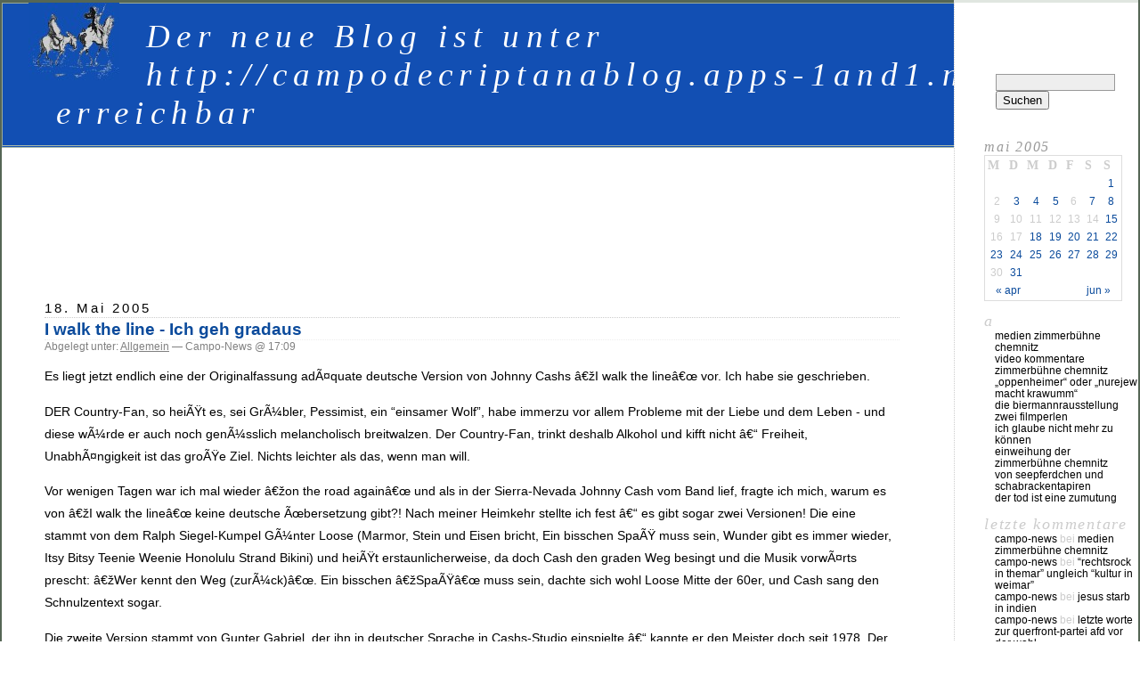

--- FILE ---
content_type: text/html; charset=UTF-8
request_url: http://www.campodecriptana.de/blog/2005/05/18/151.html
body_size: 22496
content:
<!DOCTYPE html PUBLIC "-//W3C//DTD XHTML 1.0 Transitional//EN" "http://www.w3.org/TR/xhtml1/DTD/xhtml1-transitional.dtd">
<html xmlns="http://www.w3.org/1999/xhtml" dir="ltr" lang="de-DE">

<head profile="http://gmpg.org/xfn/11">
	<meta http-equiv="Content-Type" content="text/html; charset=UTF-8" />

	<title>Der neue Blog ist unter http://campodecriptanablog.apps-1and1.net erreichbar &raquo; I walk the line - Ich geh gradaus</title>

	<meta name="generator" content="WordPress 2.3.3" /> <!-- leave this for stats please -->

	<style type="text/css" media="screen">
		@import url( http://www.campodecriptana.de/blog/wp-content/themes/campo/style.css );
	</style>

	<link rel="alternate" type="application/rss+xml" title="RSS 2.0" href="http://www.campodecriptana.de/blog/feed" />
	<link rel="alternate" type="text/xml" title="RSS .92" href="http://www.campodecriptana.de/blog/feed/rss" />
	<link rel="alternate" type="application/atom+xml" title="Atom 0.3" href="http://www.campodecriptana.de/blog/feed/atom" />

	<link rel="pingback" href="http://www.campodecriptana.de/blog/xmlrpc.php" />
		<link rel='archives' title='Dezember 2024' href='http://www.campodecriptana.de/blog/2024/12' />
	<link rel='archives' title='September 2024' href='http://www.campodecriptana.de/blog/2024/09' />
	<link rel='archives' title='Februar 2024' href='http://www.campodecriptana.de/blog/2024/02' />
	<link rel='archives' title='Januar 2024' href='http://www.campodecriptana.de/blog/2024/01' />
	<link rel='archives' title='Dezember 2023' href='http://www.campodecriptana.de/blog/2023/12' />
	<link rel='archives' title='August 2023' href='http://www.campodecriptana.de/blog/2023/08' />
	<link rel='archives' title='Juli 2023' href='http://www.campodecriptana.de/blog/2023/07' />
	<link rel='archives' title='Mai 2023' href='http://www.campodecriptana.de/blog/2023/05' />
	<link rel='archives' title='M&auml;rz 2023' href='http://www.campodecriptana.de/blog/2023/03' />
	<link rel='archives' title='Februar 2023' href='http://www.campodecriptana.de/blog/2023/02' />
	<link rel='archives' title='Januar 2023' href='http://www.campodecriptana.de/blog/2023/01' />
	<link rel='archives' title='Dezember 2022' href='http://www.campodecriptana.de/blog/2022/12' />
	<link rel='archives' title='November 2022' href='http://www.campodecriptana.de/blog/2022/11' />
	<link rel='archives' title='Oktober 2022' href='http://www.campodecriptana.de/blog/2022/10' />
	<link rel='archives' title='September 2022' href='http://www.campodecriptana.de/blog/2022/09' />
	<link rel='archives' title='August 2022' href='http://www.campodecriptana.de/blog/2022/08' />
	<link rel='archives' title='Juli 2022' href='http://www.campodecriptana.de/blog/2022/07' />
	<link rel='archives' title='Juni 2022' href='http://www.campodecriptana.de/blog/2022/06' />
	<link rel='archives' title='Mai 2022' href='http://www.campodecriptana.de/blog/2022/05' />
	<link rel='archives' title='April 2022' href='http://www.campodecriptana.de/blog/2022/04' />
	<link rel='archives' title='M&auml;rz 2022' href='http://www.campodecriptana.de/blog/2022/03' />
	<link rel='archives' title='Februar 2022' href='http://www.campodecriptana.de/blog/2022/02' />
	<link rel='archives' title='Januar 2022' href='http://www.campodecriptana.de/blog/2022/01' />
	<link rel='archives' title='Dezember 2021' href='http://www.campodecriptana.de/blog/2021/12' />
	<link rel='archives' title='November 2021' href='http://www.campodecriptana.de/blog/2021/11' />
	<link rel='archives' title='Oktober 2017' href='http://www.campodecriptana.de/blog/2017/10' />
	<link rel='archives' title='Juli 2017' href='http://www.campodecriptana.de/blog/2017/07' />
	<link rel='archives' title='April 2017' href='http://www.campodecriptana.de/blog/2017/04' />
	<link rel='archives' title='M&auml;rz 2017' href='http://www.campodecriptana.de/blog/2017/03' />
	<link rel='archives' title='Januar 2017' href='http://www.campodecriptana.de/blog/2017/01' />
	<link rel='archives' title='Dezember 2016' href='http://www.campodecriptana.de/blog/2016/12' />
	<link rel='archives' title='Oktober 2016' href='http://www.campodecriptana.de/blog/2016/10' />
	<link rel='archives' title='August 2016' href='http://www.campodecriptana.de/blog/2016/08' />
	<link rel='archives' title='Juli 2016' href='http://www.campodecriptana.de/blog/2016/07' />
	<link rel='archives' title='Juni 2016' href='http://www.campodecriptana.de/blog/2016/06' />
	<link rel='archives' title='Mai 2016' href='http://www.campodecriptana.de/blog/2016/05' />
	<link rel='archives' title='April 2016' href='http://www.campodecriptana.de/blog/2016/04' />
	<link rel='archives' title='Februar 2016' href='http://www.campodecriptana.de/blog/2016/02' />
	<link rel='archives' title='Januar 2016' href='http://www.campodecriptana.de/blog/2016/01' />
	<link rel='archives' title='November 2015' href='http://www.campodecriptana.de/blog/2015/11' />
	<link rel='archives' title='Oktober 2015' href='http://www.campodecriptana.de/blog/2015/10' />
	<link rel='archives' title='September 2015' href='http://www.campodecriptana.de/blog/2015/09' />
	<link rel='archives' title='August 2015' href='http://www.campodecriptana.de/blog/2015/08' />
	<link rel='archives' title='Juli 2015' href='http://www.campodecriptana.de/blog/2015/07' />
	<link rel='archives' title='Juni 2015' href='http://www.campodecriptana.de/blog/2015/06' />
	<link rel='archives' title='Mai 2015' href='http://www.campodecriptana.de/blog/2015/05' />
	<link rel='archives' title='April 2015' href='http://www.campodecriptana.de/blog/2015/04' />
	<link rel='archives' title='M&auml;rz 2015' href='http://www.campodecriptana.de/blog/2015/03' />
	<link rel='archives' title='Februar 2015' href='http://www.campodecriptana.de/blog/2015/02' />
	<link rel='archives' title='Januar 2015' href='http://www.campodecriptana.de/blog/2015/01' />
	<link rel='archives' title='Dezember 2014' href='http://www.campodecriptana.de/blog/2014/12' />
	<link rel='archives' title='November 2014' href='http://www.campodecriptana.de/blog/2014/11' />
	<link rel='archives' title='Oktober 2014' href='http://www.campodecriptana.de/blog/2014/10' />
	<link rel='archives' title='September 2014' href='http://www.campodecriptana.de/blog/2014/09' />
	<link rel='archives' title='Juli 2014' href='http://www.campodecriptana.de/blog/2014/07' />
	<link rel='archives' title='Juni 2014' href='http://www.campodecriptana.de/blog/2014/06' />
	<link rel='archives' title='Mai 2014' href='http://www.campodecriptana.de/blog/2014/05' />
	<link rel='archives' title='April 2014' href='http://www.campodecriptana.de/blog/2014/04' />
	<link rel='archives' title='M&auml;rz 2014' href='http://www.campodecriptana.de/blog/2014/03' />
	<link rel='archives' title='Februar 2014' href='http://www.campodecriptana.de/blog/2014/02' />
	<link rel='archives' title='Januar 2014' href='http://www.campodecriptana.de/blog/2014/01' />
	<link rel='archives' title='Dezember 2013' href='http://www.campodecriptana.de/blog/2013/12' />
	<link rel='archives' title='November 2013' href='http://www.campodecriptana.de/blog/2013/11' />
	<link rel='archives' title='Oktober 2013' href='http://www.campodecriptana.de/blog/2013/10' />
	<link rel='archives' title='September 2013' href='http://www.campodecriptana.de/blog/2013/09' />
	<link rel='archives' title='August 2013' href='http://www.campodecriptana.de/blog/2013/08' />
	<link rel='archives' title='Juli 2013' href='http://www.campodecriptana.de/blog/2013/07' />
	<link rel='archives' title='Juni 2013' href='http://www.campodecriptana.de/blog/2013/06' />
	<link rel='archives' title='Mai 2013' href='http://www.campodecriptana.de/blog/2013/05' />
	<link rel='archives' title='April 2013' href='http://www.campodecriptana.de/blog/2013/04' />
	<link rel='archives' title='M&auml;rz 2013' href='http://www.campodecriptana.de/blog/2013/03' />
	<link rel='archives' title='Februar 2013' href='http://www.campodecriptana.de/blog/2013/02' />
	<link rel='archives' title='Januar 2013' href='http://www.campodecriptana.de/blog/2013/01' />
	<link rel='archives' title='Juli 2012' href='http://www.campodecriptana.de/blog/2012/07' />
	<link rel='archives' title='Juni 2012' href='http://www.campodecriptana.de/blog/2012/06' />
	<link rel='archives' title='Mai 2012' href='http://www.campodecriptana.de/blog/2012/05' />
	<link rel='archives' title='April 2012' href='http://www.campodecriptana.de/blog/2012/04' />
	<link rel='archives' title='M&auml;rz 2012' href='http://www.campodecriptana.de/blog/2012/03' />
	<link rel='archives' title='Februar 2012' href='http://www.campodecriptana.de/blog/2012/02' />
	<link rel='archives' title='Januar 2012' href='http://www.campodecriptana.de/blog/2012/01' />
	<link rel='archives' title='Dezember 2011' href='http://www.campodecriptana.de/blog/2011/12' />
	<link rel='archives' title='November 2011' href='http://www.campodecriptana.de/blog/2011/11' />
	<link rel='archives' title='Oktober 2011' href='http://www.campodecriptana.de/blog/2011/10' />
	<link rel='archives' title='September 2011' href='http://www.campodecriptana.de/blog/2011/09' />
	<link rel='archives' title='August 2011' href='http://www.campodecriptana.de/blog/2011/08' />
	<link rel='archives' title='Juli 2011' href='http://www.campodecriptana.de/blog/2011/07' />
	<link rel='archives' title='Juni 2011' href='http://www.campodecriptana.de/blog/2011/06' />
	<link rel='archives' title='Mai 2011' href='http://www.campodecriptana.de/blog/2011/05' />
	<link rel='archives' title='April 2011' href='http://www.campodecriptana.de/blog/2011/04' />
	<link rel='archives' title='M&auml;rz 2011' href='http://www.campodecriptana.de/blog/2011/03' />
	<link rel='archives' title='Februar 2011' href='http://www.campodecriptana.de/blog/2011/02' />
	<link rel='archives' title='Januar 2011' href='http://www.campodecriptana.de/blog/2011/01' />
	<link rel='archives' title='Dezember 2010' href='http://www.campodecriptana.de/blog/2010/12' />
	<link rel='archives' title='November 2010' href='http://www.campodecriptana.de/blog/2010/11' />
	<link rel='archives' title='Oktober 2010' href='http://www.campodecriptana.de/blog/2010/10' />
	<link rel='archives' title='September 2010' href='http://www.campodecriptana.de/blog/2010/09' />
	<link rel='archives' title='August 2010' href='http://www.campodecriptana.de/blog/2010/08' />
	<link rel='archives' title='Juli 2010' href='http://www.campodecriptana.de/blog/2010/07' />
	<link rel='archives' title='Juni 2010' href='http://www.campodecriptana.de/blog/2010/06' />
	<link rel='archives' title='Mai 2010' href='http://www.campodecriptana.de/blog/2010/05' />
	<link rel='archives' title='April 2010' href='http://www.campodecriptana.de/blog/2010/04' />
	<link rel='archives' title='M&auml;rz 2010' href='http://www.campodecriptana.de/blog/2010/03' />
	<link rel='archives' title='Februar 2010' href='http://www.campodecriptana.de/blog/2010/02' />
	<link rel='archives' title='Januar 2010' href='http://www.campodecriptana.de/blog/2010/01' />
	<link rel='archives' title='Dezember 2009' href='http://www.campodecriptana.de/blog/2009/12' />
	<link rel='archives' title='November 2009' href='http://www.campodecriptana.de/blog/2009/11' />
	<link rel='archives' title='Oktober 2009' href='http://www.campodecriptana.de/blog/2009/10' />
	<link rel='archives' title='September 2009' href='http://www.campodecriptana.de/blog/2009/09' />
	<link rel='archives' title='August 2009' href='http://www.campodecriptana.de/blog/2009/08' />
	<link rel='archives' title='Juli 2009' href='http://www.campodecriptana.de/blog/2009/07' />
	<link rel='archives' title='Juni 2009' href='http://www.campodecriptana.de/blog/2009/06' />
	<link rel='archives' title='Mai 2009' href='http://www.campodecriptana.de/blog/2009/05' />
	<link rel='archives' title='April 2009' href='http://www.campodecriptana.de/blog/2009/04' />
	<link rel='archives' title='M&auml;rz 2009' href='http://www.campodecriptana.de/blog/2009/03' />
	<link rel='archives' title='Februar 2009' href='http://www.campodecriptana.de/blog/2009/02' />
	<link rel='archives' title='Januar 2009' href='http://www.campodecriptana.de/blog/2009/01' />
	<link rel='archives' title='Dezember 2008' href='http://www.campodecriptana.de/blog/2008/12' />
	<link rel='archives' title='November 2008' href='http://www.campodecriptana.de/blog/2008/11' />
	<link rel='archives' title='Oktober 2008' href='http://www.campodecriptana.de/blog/2008/10' />
	<link rel='archives' title='September 2008' href='http://www.campodecriptana.de/blog/2008/09' />
	<link rel='archives' title='August 2008' href='http://www.campodecriptana.de/blog/2008/08' />
	<link rel='archives' title='Juli 2008' href='http://www.campodecriptana.de/blog/2008/07' />
	<link rel='archives' title='Juni 2008' href='http://www.campodecriptana.de/blog/2008/06' />
	<link rel='archives' title='Mai 2008' href='http://www.campodecriptana.de/blog/2008/05' />
	<link rel='archives' title='April 2008' href='http://www.campodecriptana.de/blog/2008/04' />
	<link rel='archives' title='M&auml;rz 2008' href='http://www.campodecriptana.de/blog/2008/03' />
	<link rel='archives' title='Februar 2008' href='http://www.campodecriptana.de/blog/2008/02' />
	<link rel='archives' title='Januar 2008' href='http://www.campodecriptana.de/blog/2008/01' />
	<link rel='archives' title='Dezember 2007' href='http://www.campodecriptana.de/blog/2007/12' />
	<link rel='archives' title='November 2007' href='http://www.campodecriptana.de/blog/2007/11' />
	<link rel='archives' title='Oktober 2007' href='http://www.campodecriptana.de/blog/2007/10' />
	<link rel='archives' title='September 2007' href='http://www.campodecriptana.de/blog/2007/09' />
	<link rel='archives' title='August 2007' href='http://www.campodecriptana.de/blog/2007/08' />
	<link rel='archives' title='Juli 2007' href='http://www.campodecriptana.de/blog/2007/07' />
	<link rel='archives' title='Juni 2007' href='http://www.campodecriptana.de/blog/2007/06' />
	<link rel='archives' title='Mai 2007' href='http://www.campodecriptana.de/blog/2007/05' />
	<link rel='archives' title='April 2007' href='http://www.campodecriptana.de/blog/2007/04' />
	<link rel='archives' title='M&auml;rz 2007' href='http://www.campodecriptana.de/blog/2007/03' />
	<link rel='archives' title='Februar 2007' href='http://www.campodecriptana.de/blog/2007/02' />
	<link rel='archives' title='Januar 2007' href='http://www.campodecriptana.de/blog/2007/01' />
	<link rel='archives' title='Dezember 2006' href='http://www.campodecriptana.de/blog/2006/12' />
	<link rel='archives' title='November 2006' href='http://www.campodecriptana.de/blog/2006/11' />
	<link rel='archives' title='Oktober 2006' href='http://www.campodecriptana.de/blog/2006/10' />
	<link rel='archives' title='September 2006' href='http://www.campodecriptana.de/blog/2006/09' />
	<link rel='archives' title='August 2006' href='http://www.campodecriptana.de/blog/2006/08' />
	<link rel='archives' title='Juli 2006' href='http://www.campodecriptana.de/blog/2006/07' />
	<link rel='archives' title='Juni 2006' href='http://www.campodecriptana.de/blog/2006/06' />
	<link rel='archives' title='Mai 2006' href='http://www.campodecriptana.de/blog/2006/05' />
	<link rel='archives' title='April 2006' href='http://www.campodecriptana.de/blog/2006/04' />
	<link rel='archives' title='M&auml;rz 2006' href='http://www.campodecriptana.de/blog/2006/03' />
	<link rel='archives' title='Februar 2006' href='http://www.campodecriptana.de/blog/2006/02' />
	<link rel='archives' title='Januar 2006' href='http://www.campodecriptana.de/blog/2006/01' />
	<link rel='archives' title='Dezember 2005' href='http://www.campodecriptana.de/blog/2005/12' />
	<link rel='archives' title='November 2005' href='http://www.campodecriptana.de/blog/2005/11' />
	<link rel='archives' title='Oktober 2005' href='http://www.campodecriptana.de/blog/2005/10' />
	<link rel='archives' title='September 2005' href='http://www.campodecriptana.de/blog/2005/09' />
	<link rel='archives' title='August 2005' href='http://www.campodecriptana.de/blog/2005/08' />
	<link rel='archives' title='Juli 2005' href='http://www.campodecriptana.de/blog/2005/07' />
	<link rel='archives' title='Juni 2005' href='http://www.campodecriptana.de/blog/2005/06' />
	<link rel='archives' title='Mai 2005' href='http://www.campodecriptana.de/blog/2005/05' />
	<link rel='archives' title='April 2005' href='http://www.campodecriptana.de/blog/2005/04' />
	<link rel='archives' title='M&auml;rz 2005' href='http://www.campodecriptana.de/blog/2005/03' />
	<link rel='archives' title='Februar 2005' href='http://www.campodecriptana.de/blog/2005/02' />
			<link rel="EditURI" type="application/rsd+xml" title="RSD" href="http://www.campodecriptana.de/blog/xmlrpc.php?rsd" />
 <link rel="wlwmanifest" type="application/wlwmanifest+xml" href="http://www.campodecriptana.de/blog/wp-includes/wlwmanifest.xml" /> <style type="text/css">.recentcomments a{display:inline !important;padding: 0 !important;margin: 0 !important;}</style>
</head>

<body>
<div id="rap">
<img src="/pics/campo_blog_titel.jpg" align="left" hspace="30px">
<h1 id="header"><a href="http://campodecriptanablog.apps-1and1.net/" target="_blank">Der neue Blog ist unter http://campodecriptanablog.apps-1and1.net erreichbar</a></h1>

<div id="content">
<!-- end header -->

<!-- Werbung -->

<div style="text-align:center">
	<script type="text/javascript"><!--
	google_ad_client = "pub-7694286461980965";
	/* Krienen - Campo 1 */
	google_ad_slot = "2485887077";
	google_ad_width = 728;
	google_ad_height = 90;
	//-->
	</script>
	<script type="text/javascript"
	src="http://pagead2.googlesyndication.com/pagead/show_ads.js">
	</script>
		<br />
		<br />
		<br />
</div>
<!-- // Werbung -->


<h2>18. Mai 2005</h2>
<div class="post" id="post-151">
	 <h3 class="storytitle"><a href="http://www.campodecriptana.de/blog/2005/05/18/151.html" rel="bookmark">I walk the line - Ich geh gradaus</a></h3>
	<div class="meta">Abgelegt unter: <a href="http://www.campodecriptana.de/blog/category/allgemein" title="Alle Beitr&auml;ge in Allgemein ansehen" rel="category tag">Allgemein</a> &#8212;  Campo-News @ 17:09 </div>

	<div class="storycontent">
		<p>Es liegt jetzt endlich eine der Originalfassung adÃ¤quate deutsche Version von Johnny Cashs â€žI walk the lineâ€œ vor. Ich habe sie geschrieben.</p>
<p><span id="more-151"></span></p>
<p>DER Country-Fan, so heiÃŸt es, sei GrÃ¼bler, Pessimist, ein &#8220;einsamer Wolf&#8221;, habe immerzu vor allem Probleme mit der Liebe und dem Leben - und diese wÃ¼rde er auch noch genÃ¼sslich melancholisch breitwalzen. Der Country-Fan, trinkt deshalb Alkohol und kifft nicht â€“ Freiheit, UnabhÃ¤ngigkeit ist das groÃŸe Ziel. Nichts leichter als das, wenn man will.</p>
<p>Vor wenigen Tagen war ich mal wieder â€žon the road againâ€œ und als in der Sierra-Nevada Johnny Cash vom Band lief, fragte ich mich, warum es von â€žI walk the lineâ€œ keine deutsche Ãœbersetzung gibt?! Nach meiner Heimkehr stellte ich fest â€“ es gibt sogar zwei Versionen! Die eine stammt von dem Ralph Siegel-Kumpel GÃ¼nter Loose (Marmor, Stein und Eisen bricht, Ein bisschen SpaÃŸ muss sein, Wunder gibt es immer wieder, Itsy Bitsy Teenie Weenie Honolulu Strand Bikini) und heiÃŸt erstaunlicherweise, da doch Cash den graden Weg besingt und die Musik vorwÃ¤rts prescht: â€žWer kennt den Weg (zurÃ¼ck)â€œ. Ein bisschen â€žSpaÃŸâ€œ muss sein, dachte sich wohl Loose Mitte der 60er, und Cash sang den Schnulzentext sogar.</p>
<p>Die zweite Version stammt von Gunter Gabriel, der ihn in deutscher Sprache in Cashs-Studio einspielte â€“ kannte er den Meister doch seit 1978. Der Titel heiÃŸt doch tatsÃ¤chlich â€žIch bleib auf Kursâ€œ. Beide Versionen stimmten mich eigentÃ¼mlich, da ich zunÃ¤chst nicht glauben konnte, was man diesem Text imstande war anzutun und zeige exemplarisch anhand der ersten Strophe, was da geschah. So habe ich einen neuen Text, und wohl den ersten nahe am Original angelehnten, geschrieben.</p>
<p>SelbstverstÃ¤ndlich kann ein Text, besonders einer von Cash, nicht 1:1 Ã¼bersetzt werden, schon das VersmaÃŸ kann nicht stimmen. Schlimmer sieht es mit Metaphern oder Redewendungen aus. Ohne Pragmatismus, Phantasie und ein bisschen Neuerfindung, kÃ¶nnen diese Schwierigkeiten nicht Ã¼berwunden werden. Der Originaltext der ersten Strophe lautet also â€“</p>
<p>I keep a close watch on this heart of mine<br />
I keep my eys wide open all the time<br />
I keep the ends out for the tie that binds<br />
Because youÂ´re mine, I walk the line</p>
<p>Wie bitte lautet bei Schlagermacher Loose die erste Strafe? Man glaubt seinen Augen, resp. Ohren nicht zu trauen â€“</p>
<p>Am allerschÃ¶nsten war es doch zu Haus<br />
Und doch zog&#8217;s mich einst in die Welt hinaus<br />
Und in der Ferne suchte ich mein GlÃ¼ck<br />
Wer kennt den Weg, den Weg zurÃ¼ck</p>
<p>Da ist alles drin: deutsche Landser-Romantik, Freddy-Heimweh â€“ eigentlich sÃ¤mtliche LegionÃ¤rskrankheiten alter und neuer Zeiten. Gunter Gabriel dagegen macht auf SPD, kess und cash natÃ¼rlich auch, aber leider wenig Cash! Aber, der Knoten ist wenigstens drin, doch den kriegt er nicht mehr ganz heraus. -</p>
<p>Ich bin das Band, das knot  ich an dir fest<br />
Ich bin das Sprungtuch, wenn du dich fallen laesst<br />
Ich bleib dir treu, bestehe jeden Test,<br />
Schreis oder knurrs: Ich bleib auf Kurs.</p>
<p>Wer da nicht schreit oder knurrt, den hÃ¤lt nicht mal der Truck-Stop auf. Schluss der Polemik, hier ist mein Text â€“</p>
<p>I walk the line</p>
<p>Ich geh gradaus</p>
<p>Ich frag mein Herz was es am Liebsten mag<br />
Ich halt die Augen auf den ganzen Tag<br />
Das offne Ende halt ich fest und aus<br />
Du bist bei mir, - ich geh gradaus</p>
<p>Es ist fÃ¼r mich sehr leicht ehrlich zu sein<br />
Mit meiner Meinung bleib ich oft allein<br />
Nennt man mich Narr, mach ich mir nichts daraus<br />
Du bist bei mir, - ich geh gradaus</p>
<p>Der Tag ist sicher heller als die Nacht<br />
Und sicherlich hab ich an dich gedacht<br />
Was â€žglÃ¼cklichâ€œ heiÃŸt, das findÂ´ ich noch heraus<br />
Du bist bei mir, - ich geh gradaus</p>
<p>Du kannst mich leicht auf deine Seite ziehn<br />
Sei lieb zu mir und ich werdÂ´ mich bemÃ¼hn<br />
<font face="Verdana" size="2">Ich Ã¤ndre mich, fÃ¼r dich geb ich mich sogar auf</font><br />
Du bist bei mir, - ich geh gradaus</p>
<p>Ich frag mein Herz was es am Liebsten mag<br />
Ich halt die Augen auf den ganzen Tag<br />
Das offne Ende halt ich fest und aus<br />
Du bist bei mir, - ich geh gradaus</p>
<p>Originaltext: Johnny Cash<br />
Deutscher Text: Tanja Krienen</p>
	</div>

	<div class="feedback">
					</div>

</div>


<h2 id="comments">29 Kommentare	<a href="#postcomment" title="Einen Kommentar hinterlassen">&raquo;</a>
</h2>

<ol id="commentlist">

	<li id="comment-180">
	<p>ErgÃ¤nzung.</p>
<p>Als Cash starb, schrieb ich fÃ¼r den CAMPO Nr. 4 den folgenden Nachruf -</p>
<p> Goodbye, Johnny </p>
<p> Von Tanja Krienen </p>
<p>Ueber Geschmack laesst sich streiten, sicher: manche haben einen guten, manche einen schlechten, manche keinen, mit ihnen wird jede Sekunde zur Qual; doch wie jemand ueber ihn urteilt, verkuerzt die Zeit, ob sich ein Gespraech Ã¼ber Musik lohnt (eine Trennschaerfe, die beinahe immer stimmt). </p>
<p>Nun ist er tot, gestorben am 12. September 2003: Johnny Cash.</p>
<p>Geboren am 26. Februar 1932, versucht sich Cash zunaechst als Gospelsaenger, bevor er gemeinsam mit Elvis Presley (durch den er seine Frau June Carter kennen lernt) erste Erfolge bei dem legendaeren Rock-Label â€žSun-Recordsâ€œ erzielt. Drogen und Alkoholprobleme folgen; Cash wird zum Outlaw der Szene, wie sonst nur noch Jerry Lee Lewis und wie dieser, ein Pendler zwischen Rock und Country. Er protestiert gegen den Zustand der Welt, tritt fast nur noch in schwarzer Kleidung auf, spielt seinen Countrypart gegen den Strich; den Rock eingaengig, scheinbar monoton, auf das Wesentliche reduziert, der Vortrag: â€žbrecht-likeâ€œ. Cash wird politischer, doch auch im 68er-Aufbruch verfaellt er nicht dem Zeitgeist. Seinen groeÃŸten Erfolg Ende der 6oer feiert er mit dem Auftritt vor Strafgefangenen in San Quentin; er weiÃŸ, wie leicht man abdriften kann und nicht jeder ist so stark, wie â€žA boy named sueâ€œ.</p>
<p>Einer langen, absteigenden Phase, folgt ein kaum fuer moeglich gehaltenes Comeback ab 1994, als er in einem neuen und haerteren Stil bis 2000 drei neue Alben einspielt. Den Tod seiner Frau June im Mai 2003 Ã¼berwindet er nicht â€“ vier Monate spaeter folgt er ihr. Ich hatte das Glueck, ihn einmal â€“ 1988 â€“ live zu erleben. </p>
<p>Und aus welchem Blickwinkel sah er nun die Welt? Genau so â€“</p>
<p>Now, the one on the left works in a bank<br />
And the one in the middle drives a truck<br />
The one on the rightÂ´s an all-night deejay<br />
And the guy in the rear got drafted</p>
	<p><cite>Kommentar von <a href='http://www.campodecriptana.de' rel='external nofollow'>Campo-News</a> &#8212; 18. Mai 2005 @ <a href="#comment-180">19:16</a></cite> </p>
	</li>

	<li id="comment-193">
	<p>[i]Now, the one on the left works in a bank<br />
And the one in the middle drives a truck<br />
The one on the rightÂ´s an all-night deejay<br />
And the guy in the rear got drafted[/i]</p>
<p>Der auch von mir geschÃ¤tzte Johnny Cash scheint alles durcheinanderzubringen, lechz und rinks&#8230;</p>
<p>aber der nur skizzierte Mensch im Hintergrund, ja, so redet er, der Herr Cash. Sehr weise. Da sollte sich der selbsternannte Fan &#8220;Bargeld&#8221; aka Emmerich ein Beispiel nehmen, der SchnÃ¶seldarstellerdepp.</p>
	<p><cite>Kommentar von hegelxx &#8212; 20. Mai 2005 @ <a href="#comment-193">15:23</a></cite> </p>
	</li>

	<li id="comment-19796">
	<p>&#8220;and the guy in the rear got drafted&#8221; kÃ¶nnte sich aber auch auf das System der Spielerauswahl in den amerikanischen Sportligen beziehen. Das wÃ¼rde dann bedeuten, dass er z.B. von einem Basketballteam in den Kader gewÃ¤hlt wurde. <a href="http://en.wikipedia.org/wiki/NBA_Draft" rel="nofollow">http://en.wikipedia.org/wiki/NBA_Draft</a></p>
	<p><cite>Kommentar von Micha &#8212; 3. April 2006 @ <a href="#comment-19796">22:30</a></cite> </p>
	</li>

	<li id="comment-23472">
	<p>Hallo Tanja, Walk the line ist wirklich schÃ¶n Ã¼bersetzt. Hab es gerade mal runtergeklampft :=) Danke! LG Norbert</p>
	<p><cite>Kommentar von Norbert &#8212; 26. Juni 2006 @ <a href="#comment-23472">21:29</a></cite> </p>
	</li>

	<li id="comment-23478">
	<p>Danke fÃ¼r das Kompliment Norbert! Freut mich, wenn es dir gefallen hat. SchÃ¶ne GrÃ¼ÃŸe, Tanja</p>
	<p><cite>Kommentar von <a href='http://www.campodecriptana.de' rel='external nofollow'>Campo-News</a> &#8212; 27. Juni 2006 @ <a href="#comment-23478">08:08</a></cite> </p>
	</li>

	<li id="comment-27317">
	<p>Dank auch von mir fÃ¼r die Ãœbersetzung. War verdammt schwer eine Ãœberstzung fÃ¼r das Sprichwort &#8220;I walk the line&#8221; zu finden. Bin gerade auf den Cash-Trip gekommen, scheint ja ein interessanter Mensch gewesen zu sein.</p>
	<p><cite>Kommentar von Hubbel &#8212; 30. Oktober 2006 @ <a href="#comment-27317">21:46</a></cite> </p>
	</li>

	<li id="comment-59310">
	<p>SchÃ¶ne Ãœbersetzung, aber ich habe was zu MÃ¤keln: Die Zeile mit &#8220;tide&#8221; hat nix mit Tide, Meer oder FlÃ¼ssen zu tun, sondern heiÃŸt etwa &#8220;FÃ¼r Dich wÃ¼rde ich sogar versuchen, mich zu Ã¤ndern&#8221;.</p>
	<p><cite>Kommentar von Joe &#8212; 9. Mai 2007 @ <a href="#comment-59310">22:09</a></cite> </p>
	</li>

	<li id="comment-59345">
	<p>Danke Joe fÃ¼r die positive Kritik und die Anmerkung, mit der du tatsÃ¤chlich richtig liegst. Ich bin da tatsÃ¤chlich zu sehr in den Naturalismus abgerutscht und Ã¼bersah, dass es ja IMMER &#8220;nur&#8221; um Emotionen geht. Also ist die Zeile zu Ã¤ndern. An deiner Ãœbersetzung siehst du ja, dass es nicht leicht ist, diese Aussage passend gereimt umzusetzen.</p>
<p>Versuchen wir es. Die Vorgabe lautet <font size="2" face="Verdana">&#8220;For you I know I&#8217;d even try to turn the tide&#8221;, machen wir daraus &#8220;Ich Ã¤ndre mich, fÃ¼r dich geb ich mich sogar auf&#8221;. So wechsle ich das aus - wÃ¤re auch kleine schlechte Umdichtung. Beste GrÃ¼ÃŸe, TK</font></p>
	<p><cite>Kommentar von <a href='http://www.campodecriptana.de' rel='external nofollow'>Campo-News</a> &#8212; 10. Mai 2007 @ <a href="#comment-59345">06:28</a></cite> </p>
	</li>

	<li id="comment-59357">
	<p>Mann, war der verknallt, der Herr Cash,</p>
<p>geradezu vorbildlich! Marx war Ã¤hnlich &#8220;verknallt&#8221; in Frau von Westfalen. Auch Respekt!</p>
<p>Nur, wen interessiert das heute noch? Bei aller Pferdefickerei auf den Handys der &#8220;Jugend&#8221;? Ist das ein Einfall von Romantik in des Klassikers Denken? Na hoffentlich!</p>
<p>Ich sage mal einen ganz banalen Satz: &#8220;Schopenhauer und Nietzsche hÃ¤tte eine anstÃ¤ndige Braut gewiss gutgetan!&#8221; Bei Nietzsche wÃ¤re das wohl Helene Druskowitz gewesen, aber da hat er sich nichts getraut, die hat ja wirklich die Peitsche geschwungen. Gut ausgesehen hat sie allemal, wie spÃ¤ter diese KlassebrÃ¤ute a la Eileen Gray oder Coco Chanel&#8230; Und Schopenhauer hatte da so ein Problem mit seiner Mama&#8230;</p>
<p>Ach ja, &#8220;walk the line&#8221; heiÃŸt einfach nur &#8220;Spazieren gehen am Abgrund.</p>
<p>TK: Lass uns bitte im Cash-Thema jetzt nicht zu sehr in andere Bereiche einsteigen. Nur kurz soviel: Schopenhauer hat sich angemessen von seiner Mutter lÃ¶sen kÃ¶nnen, Nietzsche wurde selbst noch in seiner Krankheit von ihr dominiert. Egal jetzt.</p>
<p>Aber Nietzsches groÃŸe Zuneigung galt Lou Andreas Salome, deren gemeinsames Foto (&#8221;Gehst du zu Frauen, vergiss die Peitsche nicht)&#8221;, du in <a href="http://www.campodecriptana.de/blog/2006/04/23/516.html" rel="nofollow">diesem Thread</a> sehen kannst.</p>
	<p><cite>Kommentar von hegelxx &#8212; 10. Mai 2007 @ <a href="#comment-59357">10:12</a></cite> </p>
	</li>

	<li id="comment-85541">
	<p>Hey, es ist vÃ¶llig unwichtig, wer was und wo von Cash Ãœbersetzt, denn wichtig ansich ist, das sich KÃ¼nstler mit Ihm auseinandersetzen. Ich finde deine Ãœbersetzung sehr gut, allerdings stinkt mir deine grundauf negative Einstellung zu Menschen, die sich mit Ihm beschÃ¤ftigen und vielleicht nicht ganz deinem Weltbild von Ãœbersetzungen entsprechen. Als Cash Fan fÃ¼hle ich mich irgendwie in einer groÃŸen Familie zu sein, die eines gemeinsam haben, seine glorreiche Musik mÃ¶gen wir alle. Also wÃ¼rde ich als allerletztes andere wie Herrn Gabriel so niedermachen, der im Gegensatz zu vielen von uns allen ein gutes VerhÃ¤ltnis zu Ihm persÃ¶nlich hatte.<br />
Lasst uns doch endlich mal aufhÃ¶ren mit dieser elenden LÃ¤sterei und lieber an einem Strang ziehen, verdammte Scheisse</p>
	<p><cite>Kommentar von Michael &#8212; 5. August 2007 @ <a href="#comment-85541">23:09</a></cite> </p>
	</li>

	<li id="comment-85625">
	<p>Hallo Michael!</p>
<p>Erst einmal vielen Dank fÃ¼r die positive Textkritik. Zu G. Gabriel mÃ¶chte ich sagen, dass ich persÃ¶nlich gar nichts gegen ihn habe (wenngleich mir sein Gehabe auch nicht besonders zusagt), sondern meine Kritik auf die von ihm gelieferte &#8220;Ãœbersetzung&#8221; zielt und natÃ¼rlich auch ein wenig auf die ganze transportierte Kultur.</p>
<p>Ich fÃ¼hle mich nicht kritiklos zu einer Szene gehÃ¶rend, meine auch, dass man hier und da gegenÃ¼ber dem guten alten Johnny auch eine freundliche Kritik anklingen lassen darf. Doch die Country-Szene hierzulande, die z.B. in diesen Uwe HÃ¼bner (der ja sogar seine Sache prinzipiell nicht schlecht macht) - Sendungen prÃ¤sentiert wird, und bei denen auch GG zu sehen ist - im Gegensatz zu Gruppen wie <a href="http://www.campodecriptana.de/blog/2006/07/27/592.html" rel="nofollow">Boss Hoss</a> - ist nun wirklich nicht nach meinem Geschmack.</p>
<p>Mir einem &#8220;Weltbild&#8221; hat das nicht so sehr zu tun. Ich habe mir in der vergangenen Woche sogar meine allererste Gabriel-CD gekauft, um einmal zu sehen, wie seine Songs heute auf mich wirken. Aber das Ergebnis war dasselbe wie vor 33 Jahren: nicht besonders gut. Sozialkitsch halt.</p>
<p>Und, ich bitte dich: wenn man diese Ãœbersetzung -</p>
<p>Ich bin das Band, das knot ich an dir fest<br />
Ich bin das Sprungtuch, wenn du dich fallen laesst<br />
Ich bleib dir treu, bestehe jeden Test,<br />
Schreis oder knurrs: Ich bleib auf Kurs</p>
<p>- nicht kritisieren darf, resp. soll - was soll man denn dann noch alles schlucken? Gerade weil Cash das nicht verdient hat, sollte man da etwas entgegensetzen&#8230;</p>
<p>So long, TK</p>
	<p><cite>Kommentar von <a href='http://www.campodecriptana.de' rel='external nofollow'>Tanja Krienen</a> &#8212; 6. August 2007 @ <a href="#comment-85625">06:24</a></cite> </p>
	</li>

	<li id="comment-106900">
	<p>Hallo Tanja,</p>
<p>in der Campo News Seite habe ich gelesen, dass Du mal ein Mann warst.</p>
<p>Das find ich mutig und interssant. Aber mein Grund zu schreiben, den hatte ich schon, bevor ich mehr Ã¼ber Dich gelesen habe.</p>
<p>Ich bin gerade 55 geworden und vor einem 3/4 Jahr habe ich begonnen, Gitarrespielen zu erlernen. Das hat einige GrÃ¼nde und der Hauptgrund ist sicherlich Cash. Ich wollte unbedingt &#8220;We meet again&#8221; spielen kÃ¶nnen. Das hat auch einen Grund. Dieses Lied ist aber verdammt schwer, und so waren StÃ¼cke wie Give my love to rose und Walk the line erst einmal dran. Ich tue mich mit dem Englisch schwer, deshalb suche ich immer einen deutschen Text. Loose finde ich toll. Der Text ist so schaurig, das er schon wieder gut ist. Es ist und bleibt dennoch eine SÃ¼nde. Wie alle deutschen Cash Texte der damaligen Zeit. Auch der von Peter Alexander gesungene Song.</p>
<p>Gabriel ist live ein Erlebnis und er hat den Text aus meiner Sicht gut hinbekommen. Auf seine Art eben. So isser nun mal.</p>
<p>Deinen Text finde ich erst einmal gut. Werde die nÃ¤chste Woche in DÃ¤nemark mal probieren, ob ich damit klarkomme.</p>
<p>Falls ich mal damit berÃ¼hmt werden sollte, werde ich natÃ¼rlich erwÃ¤hnen, dass der Text von Dir ist.</p>
<p>GruÃŸ  Klaus</p>
	<p><cite>Kommentar von Klaus Harder &#8212; 9. Oktober 2007 @ <a href="#comment-106900">21:00</a></cite> </p>
	</li>

	<li id="comment-106901">
	<p>Hallo Klaus!</p>
<p>Naja, ich nenne das immer den &#8220;Mut der Verzweifelung&#8221; - ja, &#8220;interessant&#8221; ist das schon. Irgendwie. Aber ein &#8220;Mann&#8221; war ich nie, nÃ¤mlich: schon von Natur aus weiblicher als &#8230;.lass mich bitte Ã¼berlegen&#8230;.ja, zum Beispiel ein gewÃ¶hnliches und gewÃ¶hnlichkeitsbedÃ¼rftiges Mitglied der FuÃŸballdamennationalfrauschaft. Ansonsten bin ich peinlich normal.</p>
<p>Gut. Gabriel ist ein &#8220;Typ&#8221;. Das erkennÂ´ ich an. Auch, dass er es subjektiv ehrlich meint. Aber das meint Knud Beck auch. Spass beiseit`. Politisch dÃ¼rfte schwer mit GG zu bedattieren sein, so richtig denkt er nicht. Gradaus. Will ohne Anne sagen: I walk the line.</p>
<p>Bitte sag, bevor du nach DÃ¤nmark entfliehst, bist du Rios Klaus - <a href="http://www.rioreiserhaus.de/veranstaltungen/032e6f99411095717/index.html" rel="nofollow">http://www.rioreiserhaus.de/veranstaltungen/032e6f99411095717/index.html</a><br />
ich wusste echt nicht, dass die MÃ¶biusse in Unna strandeten -<br />
<a href="http://www.rioreiserhaus.de/nachrufauferikamoebius/index.html" rel="nofollow">http://www.rioreiserhaus.de/nachrufauferikamoebius/index.html</a></p>
<p>WÃ¤re schÃ¶n, wenn du mich Ã¼ber deine Verwendung oder Verfremdung des Textes informiertest, und, ich sag das nicht zur Selbstbelobigung: er ist gut, soweit eine Ãœbersetzung gut sein kann. (und ich hoffe, du hast <a rel="nofollow" href="http://www.campodecriptana.de/blog/2007/08/07/894.html" rel="nofollow">dies gelesen</a>)<br />
SchÃ¶ne GrÃ¼ÃŸe</p>
	<p><cite>Kommentar von <a href='http://www.campodecriptana.de' rel='external nofollow'>Tanja Krienen</a> &#8212; 9. Oktober 2007 @ <a href="#comment-106901">21:30</a></cite> </p>
	</li>

	<li id="comment-113872">
	<p>Hallo Tanja, </p>
<p>mit Rio Reiser habe ich nichts zu tun. Muss gestehen, ich habe nicht &#8216;mal &#8216;ne CD von ihm. FÃ¼r einen Norddeutschen wie mich eine glatte 6 Minus. </p>
<p>Gabriel kenne ich seit seinen ersten Liedern. Ich werd gesucht von Cash/Dylan (Dylan hat dieses Lied Cash geschenkt. Interessante Geschichte). Die Bear Family hÃ¡t sich auch sehr viel MÃ¼he mit seinen Werken gegeben.<br />
Ich meine, wir brauchen Typen wie ihn. </p>
<p>Im letzten Rolling Stone hat er einen sehr guten, emotionalen Bericht Ã¼ber Cash geschrieben. AnlaÃŸ das von RS nachverÃ¶ffentliche HÃ¶rbuch von Greve/Lohmeyer &#8220;Walk the line&#8221; - AUF KURS. Sehr zu empfehlen. Auch wenn viele die etas ermÃ¼dende</p>
	<p><cite>Kommentar von Klaus Harder &#8212; 6. November 2007 @ <a href="#comment-113872">18:23</a></cite> </p>
	</li>

	<li id="comment-113902">
	<p>Bin eben abgestÃ¼rzt. </p>
<p>Also jetzt weiter. </p>
<p>Auch wenn viele die etwas ermÃ¼dende Stimme von Lohmeyer kritisieren. Ich hÃ¶re gerade Last Train to Memphis. Die Geschichte Ã¼ber Elvis. 12 CDs sachlich und wirklich ermÃ¼dend. Aber hochinteressant. </p>
<p>Deinen Text habe wir fast gÃ¤nzlich gelassen. </p>
<p>Die offnen Enden binde ich fest und gut</p>
<p>Der Tag ist immer heller</p>
<p>Ich Ã¤ndre mich, fÃ¼r Dich geb ich mich sogar auf. </p>
<p>Hast Du noch mehr Ãœbersetzungen?? Ich spiele ein : Walk the line, Give my love to Rose und von der CD Now, there was a song! ( 1960 ) &#8221; Just one more &#8221;</p>
<p>Warum Cash? Auf Deiner Seite hast Du es oben schon gut auf den Punkt gebracht. Bis vor einem Jahr habe ich fast nur Mainstreammusik hÃ¶ren kÃ¶nnen. Dann gab es ein einschneidendes Erlebnis und ich habe einige Dinge geregelt. Seitdem habe ich Zugang zur Musik. Zur Musik, welche man nur in Clubs hÃ¶rt. NatÃ¼rlich gibt es auch gute groÃŸe KÃ¼nstler mit sehr guter Musik. Die kÃ¶nnen ja auch nix dafÃ¼r, dass sie dauernd im Radio gespielt werden. Melua, Dylan etc. </p>
<p>Die Musik erreicht inzwischen meine Seele. Und Cash hat vieles erlebt, das kenne ich, das habe ich auch erlebt (nicht im entferntesten mÃ¶chte ich sagen, das ich wie Cash gelebt habe, aber Teile sind mir nicht fremd. Eltern, Drogen etc.)Seine Lebensgeschichte, der Film, den ich einfach klasse finde, seine Musik. Seine Musik, welche fast immer Themenbezogen war. GefÃ¤ngnis, Indianer, einfache Lebensweisen, Einsamkeit, der tiefe Glaube an Freundschaft und Liebe.<br />
I see a darkness mit Will Oldham. Einfach herzzerreissend. </p>
<p>Ob Luka Bloom, Cowboy Junkies. Ich erfahre gerne viel Ã¼ber die KÃ¼nstler. Viele sind richtig gut und stehen doch selten im Rampenlicht. Letzt waren wir in Hamburg in der Fabrik. Astrid Asbjornsen vor 65 !!!! ZuschÃ¶rern. Einfach schade. </p>
<p>Jetzt geht es gleich zu Lucinda Williams. Faithfull sollte die Tage auch kommen. Aber ihre Krankheit hat das verhindert. Sie wird wohl auch als eine Ikone eingehen, welche ich genau wie Cash oder Tamara Danz nie live gehÃ¶rt habe.  </p>
<p>Peinlich normal???  Ich hoffe, das ist nicht so. Jedenfalls hÃ¶rst Du Dich nicht  so an. WÃ¤re ja auch traurig. </p>
<p>So, dann bis dann. </p>
<p>Wie hat van Zandt immer so schÃ¶n gesagt : take care for yourself. </p>
<p>Machs hÃ¼bsch.   GruÃŸ  Klaus</p>
	<p><cite>Kommentar von Klaus Harder &#8212; 6. November 2007 @ <a href="#comment-113902">19:44</a></cite> </p>
	</li>

	<li id="comment-114001">
	<p>Hallo Klaus!</p>
<p>Prima! Freut mich, dass Du den Text gebracht hast. Ich hoffe, er ist gut angekommen. SpÃ¤ter noch mehr dazu.</p>
<p>Also, ich nehme schon dem Gabriel - wie auch dem Bohlen - die &#8220;subjektive Ehrlichkeit&#8221; ab. Unbedingt. Meine Kritik gilt den Texten und z.B. auch dem Impetus, besser: dem &#8220;Gehabe&#8221;.</p>
<p>Du beschreibst die &#8220;Seele&#8221; des Countrys richtig - man muss das schon spÃ¼ren und jeder weiÃŸ schon, warum es trifft. Bei Cash ist ja auch die unerwiderte Vaterliebe, die ja im leider aus meiner Sicht nicht vollstÃ¤ndigen Film (bricht dummerweise 1969 plÃ¶tzlich ab) immerhin gut heraus gearbeitet wurde. NatÃ¼rlich wÃ¤re zu wÃ¼nschen, dass Cash sich nicht so aufgerieben hÃ¤tte, wie er es frÃ¼hzeitig machte, aber zwischen dieser RealitÃ¤t und dem Streben nach Familie und GlÃ¼ck, liegt ja die Schwere der Melancholie und der tiefen Sehnsucht, die ihn und viele andere antrieb/antreibt. Ohne Leid und Kampf ist das Leben nichts, im Gegenteil. Ohne &#8220;Geschichten&#8221;, ohne die Tragik (nehmen wir da nur mal Ira Hayes) und ohne das Aufstehen nach dem Scheitern, wÃ¤re ein Leben doch nicht lebenswert, ja: gar nicht gelebt.</p>
<p>Stimmt, wirklich &#8220;normal&#8221; bin ich nicht, ich wÃ¼rde es nur gerne sein. Oder doch nicht? *g*</p>
<p>Es gibt soviele Lieder, die man gern Ã¼bersetzen wÃ¼rde, doch man ahnt schon im Ansatz, dass der Song dadurch verliert. Es bringt also selten etwas. So habe ich halt bislang nur <a rel="nofollow" href="http://www.campodecriptana.de/blog/2007/08/07/894.html" rel="nofollow">Deliahs gon</a>e und &#8220;<a rel="nofollow" href="http://www.campodecriptana.de/blog/2007/01/02/634.html" rel="nofollow">One of these days&#8230;</a>&#8221; Ã¼bersetzt, letzteren Text Ã¤uÃŸerst frei, in dem ich aus Saulus/Paulus den Fritz (Nietzsche) bastelte und um ihn herum ein paar Anekdoten verarbeitete. Den besten Ãœbersetungstext eines Cash-Liedes lieferte aber&#8230;nicht lachen: Mike KrÃ¼ger! Cashs Song (eigentlich von Shel Silverstein) &#8220;A boy named sue&#8221;, Ã¼bersetzt KrÃ¼ger in &#8220;Junge names Susi&#8221;. Kennst du ihn? Falls nicht, mache ich mir gern die MÃ¼he den Text &#8220;von der Schallplatte&#8221; abzuschreiben. Stooopp! Sehe grad, dass er im Netz vorhanden ist und zwar <a rel="nofollow" href="http://members.fortunecity.de/jacktheriepper1/xJunge-namens-Susi.htm#" rel="nofollow">hier </a><br />
So, bis dahin, herzliche GrÃ¼ÃŸe, Tanja</p>
	<p><cite>Kommentar von <a href='http://www.campodecriptana.de' rel='external nofollow'>Tanja Krienen</a> &#8212; 7. November 2007 @ <a href="#comment-114001">08:04</a></cite> </p>
	</li>

	<li id="comment-114903">
	<p>Hallo Tanja, </p>
<p>Was wir brauchen sind ein paar verrÃ¼ckte Leute. Seht euch an, wo uns die vernÃ¼nftigen hingebracht haben. &#8221;  G.B. Shaw. </p>
<p>Normal ist doch nur ein Gradmesser. Wie eine Skala. In allen Dingen Durchschnitt. Dazu will ich nicht gehÃ¶ren. Ich will aber auch nicht auf Zwang unnormal zu sein. Nur, um nicht normal zu sein. Das ist auch quatsch. Ich lebe aus, das ich Freude habe. Mit der Musik eben. Als Beispiel. </p>
<p>Der Film hÃ¶rt aus meiner Sicht schon an der richtigen Stelle auf. Wer will schon einen Cash Film sehen, der Stunden dauert ? Viele Detailverliebte Einstellungen, Szenen. Darstellerische Spitzenleistungen. </p>
<p>Die Schlussszene mit seinem Vater, da bekomme ich immer GÃ¤nsehaut. Das VerhÃ¤ltnis zu meinem Vater war exakt genauso. Zu seinen Lebzeiten konnte ich das nicht mehr regeln. Erst durch eine Familienaufstellung konnte ich mich befreien. </p>
<p>Der NasenbÃ¤r. Den kenne ich schon aus seiner Bundeswehrzeit in Jagel. Und Susi war immer eines meiner Lieblingslieder, denn den Text hat Mike sehr gut hinbekommen. Mein Gitarrelehrer wollte mir dieses Lied, auch von Mike, schon vor lÃ¤ngerer Zeit andrehen. Vielleicht sehe ich da noch zu sehr, das es nicht mein Vater ist und kann mich nicht damit anfreunden, es selber zu spielen. Aber nach diesem &#8220;Schicksalswink&#8221; werde ich es dann doch tun. Mit Deinem Tipp ersparst Du uns das Abschreiben von der CD. SchÃ¶nen Dank also. </p>
<p>GruÃŸ Klaus</p>
	<p><cite>Kommentar von Klaus Harder &#8212; 9. November 2007 @ <a href="#comment-114903">16:48</a></cite> </p>
	</li>

	<li id="comment-114913">
	<p>Hallo Klaus!</p>
<p>Naja, was ein Schriftsteller wie Shaw meint und was wir heute damit verbinden - das ist nicht unbedingt dasselbe. Egal, ich denke, wir wissen schon was gemeint ist und versuchen die Balance zwischen den Extremen im produktiven Bereich zu halten. Darauf kommt es an. Nicht wahr *zwinker*</p>
<p>Was nun den Film angeht, so finde ich schon, dass da einige Sachen fehlen, nehmen wir nur den Brandtod seines Gitarristen just zu der Zeit, da die Handlung abbricht. Stattdessen gibt es durchaus verzichtbare Szenen der privaten VerhÃ¤ltnisse von Cash - das war auch schon eine SchwÃ¤che der Jerry Lee Lewis - Biographie, die viel zu viel auf seine Manierismen (oder was man aus seinem Verhalten daraus drechselt) abhebt.</p>
<p>Wenn jemand zur Zeit einer Verfilmung starb, sollte man dies verarbeiten. Der unmittelbare Tod Cash nach dem Ableben June Carters MUSSTE verfilmt werden. Auch sein Comeback ab 1994 MUSSTE prÃ¤sentiert werden. Man hÃ¤tte also ca. 20 Minuten des vorliegenden Filmes wegkÃ¼rzen und 30 Minuten seines Lebens nach 1970 dazu filmen mÃ¼ssen. Ein Buddy Holly Film ohne den Absturz, ein Ritchie Valens Epos ohne den Crash, eine Cassius Clay Biographie nur bis - sagen wir mal - 1974: undenkbar. Nein, da hat man eine Chance vertan. Die Lieder sind auch - nachgesunken - nicht unbedingt gut ausgewÃ¤hlt. Zugegeben, ich habe den Film bisher nur in spanischer Sprache in einem Alicantiner Kino gesehen, aber ich denke nicht, dass das entscheidend war.</p>
<p>Ja, Mike KrÃ¼ger sagte schon auf &#8220;Mein Gott, Walther&#8221;, er sei Obergefreiter in Jagel gewesen. Juso KrÃ¼ger zudem, soweit ich weiÃŸ *g*. Und du siehst, wie locker der KrÃ¼ger zwar mit der Vorlage umgeht, aber wie er sie originell und originÃ¤r umsetzt. Ganz anders als Gabriel mit seinem angestrengtem Sozialkitsch. Der hÃ¤tte daraus ein Minderheitendrama gemacht - nicht eine eher raue Milieuschilderung ohne erhobenen Zeigefinger.</p>
<p>SchÃ¶ne GrÃ¼ÃŸe, Tanja</p>
<p><img alt="kruger.jpg" id="image955" src="http://www.campodecriptana.de/wp-content/uploads/2007/11/kruger.jpg" /></p>
	<p><cite>Kommentar von <a href='http://www.campodecriptana.de' rel='external nofollow'>Tanja Krienen</a> &#8212; 9. November 2007 @ <a href="#comment-114913">18:24</a></cite> </p>
	</li>

	<li id="comment-121821">
	<p>HAllo TAnja, </p>
<p>ich habe eben Ã¼ber 30 Minuten gesessen, um Dir einen Text von Cash Boy named Sue zu senden. </p>
<p>6+1 sind sieben. Aber das rechnet Dein Anti-Spam Schutz wohl anders. Das ist nun schon der zweite Irrtum Deines Anti-Spam. Beide Briefe waren sehr lang und zeitintensiv. </p>
<p>Also lasse ich es jetzt, da ich auch nichts anhÃ¤ngen kann. Dein Antispam hat mich nun schon sehr viel Zeit gekostet. </p>
<p>Wenn Du euinen anderen Weg hast, gerne. So ist mir das zu anstrengend. </p>
<p>GruÃŸ  Klaus</p>
	<p><cite>Kommentar von Klaus Harder &#8212; 25. November 2007 @ <a href="#comment-121821">13:04</a></cite> </p>
	</li>

	<li id="comment-121826">
	<p>Hallo Klaus!</p>
<p>Das mÃ¼sste aber kein Problem sein <a href="mailto:mail@tanjakrienen.de">mail@tanjakrienen.de</a> - oder Ã¼ber die CAMPO-Leserbriefseite. Beide MÃ¶glichkeiten funktionieren gut&#8230;</p>
<p>Danke! Beste GrÃ¼ÃŸe, Tanja</p>
	<p><cite>Kommentar von <a href='http://www.campodecriptana.de' rel='external nofollow'>Campo-News</a> &#8212; 25. November 2007 @ <a href="#comment-121826">13:22</a></cite> </p>
	</li>

	<li id="comment-144977">
	<p>Ich denke, <a href="http://www.spiegel.de/kultur/kino/0,1518,681347,00.html" rel="nofollow">den sollte man sich ansehen,</a> siehe auch die einleitenden SÃ¤tze des obigen Artikels.</p>
	<p><cite>Kommentar von <a href='http://www.campodecriptana.de' rel='external nofollow'>Campo-News</a> &#8212; 4. M&auml;rz 2010 @ <a href="#comment-144977">08:56</a></cite> </p>
	</li>

	<li id="comment-156341">
	<p>Nicht zufassen, es schon zehn Jahre her - <a href="http://www.focus.de/kultur/musik/tid-33479/reue-busse-untreue-und-schuld-vor-zehn-jahren-starb-country-legende-johnny-cash_aid_125065.html" rel="nofollow">http://www.focus.de/kultur/musik/tid-33479/reue-busse-untreue-und-schuld-vor-zehn-jahren-starb-country-legende-johnny-cash_aid_125065.html</a></p>
	<p><cite>Kommentar von <a href='http://www.campodecriptana.de' rel='external nofollow'>Campo-News</a> &#8212; 12. September 2013 @ <a href="#comment-156341">11:39</a></cite> </p>
	</li>

	<li id="comment-254000">
	<p><a href="http://www.welt.de/print-welt/article227720/Johny-Cash-Wundersame-Abschiedslieder.html" rel="nofollow">http://www.welt.de/print-welt/article227720/Johny-Cash-Wundersame-Abschiedslieder.html</a></p>
	<p><cite>Kommentar von <a href='http://www.campodecriptana.de' rel='external nofollow'>Campo-News</a> &#8212; 23. Juli 2015 @ <a href="#comment-254000">07:17</a></cite> </p>
	</li>

	<li id="comment-254001">
	<p><a href="http://www.heise.de/tp/artikel/4/4622/1.html" rel="nofollow">http://www.heise.de/tp/artikel/4/4622/1.html</a></p>
	<p><cite>Kommentar von <a href='http://www.campodecriptana.de' rel='external nofollow'>Campo-News</a> &#8212; 23. Juli 2015 @ <a href="#comment-254001">07:28</a></cite> </p>
	</li>

	<li id="comment-351037">
	<p>Wolfgang Luley<br />
22 Std. Â·</p>
<p>Bob Dylan hat dieses Jahr den Nobelpreis fÃ¼r Literatur gewonnen. Man hÃ¤tte den Preis auch einfach aus dem Fenster werfen kÃ¶nnen und abwarten, wer ihn fÃ¤ngt. Das wÃ¤re kein schlechterer Kandidat gewesen. Nobelpreise sind fÃ¼r den Arsch! FÃ¼r den Arsch!<br />
GefÃ¤llt mirWeitere Reaktionen anzeigen<br />
KommentierenTeilen<br />
3 Marco Timpe und 2 weitere Personen<br />
Kommentare<br />
Tanja Krienen<br />
Tanja Krienen Warum? Welcher Rechter hat bessere Musik gemacht, eine bessre Lyrik geschrieben? Nicht, dass er perfekt war, im Gegenteil. Er elektrifizierte sich, hatte groÃŸe Defizite, die man z.B. hÃ¶rte, wenn er mit groÃŸen Musikern wie Cash spielte, aaaber gegenÃ¼ber dem Istzustand steht er wie ein Genius hoch Ã¼ber 90% seiner Zeitgenossen. Zugegeben, ich halte nur etwa 10% der &#8220;Kunst&#8221; fÃ¼r akzeptable&#8230;.</p>
	<p><cite>Kommentar von <a href='http://www.campodecriptana.de' rel='external nofollow'>Campo-News</a> &#8212; 14. Oktober 2016 @ <a href="#comment-351037">17:19</a></cite> </p>
	</li>

	<li id="comment-432828">
	<p><a href="https://jungefreiheit.de/kultur/gesellschaft/2017/ein-haudegen-tritt-ab/" rel="nofollow">https://jungefreiheit.de/kultur/gesellschaft/2017/ein-haudegen-tritt-ab/</a></p>
	<p><cite>Kommentar von <a href='http://www.campodecriptana.de' rel='external nofollow'>Campo-News</a> &#8212; 23. Juni 2017 @ <a href="#comment-432828">06:58</a></cite> </p>
	</li>

	<li id="comment-1727258">
	<p><a href="https://youtu.be/h-JrguagAvc" rel="nofollow">https://youtu.be/h-JrguagAvc</a></p>
	<p><cite>Kommentar von <a href='http://www.campodecriptana.de' rel='external nofollow'>Campo-News</a> &#8212; 25. Dezember 2022 @ <a href="#comment-1727258">14:07</a></cite> </p>
	</li>

	<li id="comment-1879657">
	<p><a href="https://www.youtube.com/watch?v=6ULyg_kG_QQ" rel="nofollow">https://www.youtube.com/watch?v=6ULyg_kG_QQ</a> Edgar Weiler hat es vertont, leider ohne Hinweis.</p>
	<p><cite>Kommentar von <a href='http://www.campodecriptana.de' rel='external nofollow'>Campo-News</a> &#8212; 17. Februar 2023 @ <a href="#comment-1879657">15:22</a></cite> </p>
	</li>

	<li id="comment-1921908">
	<p><a href="http://www.campodecriptana.de/blog/2005/05/18/151.html" rel="nofollow">http://www.campodecriptana.de/blog/2005/05/18/151.html</a></p>
	<p><cite>Kommentar von <a href='http://www.campodecriptana.de' rel='external nofollow'>Campo-News</a> &#8212; 8. M&auml;rz 2023 @ <a href="#comment-1921908">15:28</a></cite> </p>
	</li>


</ol>


<p><a href='http://www.campodecriptana.de/blog/2005/05/18/151.html/feed'><abbr title="Really Simple Syndication">RSS</abbr>-Feed f&uuml;r Kommentare zu diesem Beitrag.</a>	<a href="http://www.campodecriptana.de/blog/2005/05/18/151.html/trackback" rel="trackback">TrackBack-<abbr title="Uniform Resource Locator">URL</abbr></a>
</p>

<h2 id="postcomment">Einen Kommentar hinterlassen</h2>

<p>You must be <a href="http://www.campodecriptana.de/blog/wp-login.php?redirect_to=http://www.campodecriptana.de/blog/2005/05/18/151.html">logged in</a> to post a comment.</p>




<!-- begin footer -->
</div>

<p>
<iframe src="http://www.facebook.com/plugins/like.php?href=http://www.campodecriptana.de/blog/2005/05/18/151.html&layout=standard&show_faces=false&width=450&action=like&colorscheme=light&height=35" scrolling="no" frameborder="0" style="border:none; overflow:hidden; width:450px; height:35px;" allowTransparency="true"></iframe>
</p>


<!-- begin sidebar -->
<div id="menu">

<iframe src="http://www.facebook.com/plugins/like.php?href=http://www.campodecriptana.de/blog/2005/05/18/151.html&layout=standard&show_faces=false&width=150&action=like&colorscheme=light&height=50" scrolling="no" frameborder="0" style="border:none; overflow:hidden; width:150px; height:50px;" allowTransparency="true"></iframe>

<ul>
		<li id="search" class="widget widget_search">			<form id="searchform" method="get" action="http://www.campodecriptana.de/blog">
			<div>
			<input type="text" name="s" id="s" size="15" /><br />
			<input type="submit" value="Suchen" />
			</div>
			</form>
		</li><li id="calendar" class="widget widget_calendar">&nbsp;<div id="calendar_wrap"><table id="wp-calendar" summary="Kalender">
	<caption>Mai 2005</caption>
	<thead>
	<tr>
		<th abbr="Montag" scope="col" title="Montag">M</th>
		<th abbr="Dienstag" scope="col" title="Dienstag">D</th>
		<th abbr="Mittwoch" scope="col" title="Mittwoch">M</th>
		<th abbr="Donnerstag" scope="col" title="Donnerstag">D</th>
		<th abbr="Freitag" scope="col" title="Freitag">F</th>
		<th abbr="Samstag" scope="col" title="Samstag">S</th>
		<th abbr="Sonntag" scope="col" title="Sonntag">S</th>
	</tr>
	</thead>

	<tfoot>
	<tr>
		<td abbr="April" colspan="3" id="prev"><a href="http://www.campodecriptana.de/blog/2005/04" title="Zeige Beitr&auml;ge f&uuml;r April 2005">&laquo; Apr</a></td>
		<td class="pad">&nbsp;</td>
		<td abbr="Juni" colspan="3" id="next"><a href="http://www.campodecriptana.de/blog/2005/06" title="Zeige Beitr&auml;ge f&uuml;r Juni 2005">Jun &raquo;</a></td>
	</tr>
	</tfoot>

	<tbody>
	<tr>
		<td colspan="6" class="pad">&nbsp;</td><td><a href="http://www.campodecriptana.de/blog/2005/05/01" title="Herzlichen GlÃ¼ckwunsch an den FC Bayern MÃ¼nchen">1</a></td>
	</tr>
	<tr>
		<td>2</td><td><a href="http://www.campodecriptana.de/blog/2005/05/03" title="ABSCHIEDE
Vaira Vike-Freiberga: 9. Mai dÃ¼sterer Tag">3</a></td><td><a href="http://www.campodecriptana.de/blog/2005/05/04" title="Von der Mutter missbraucht â€“ Frauen und die sexuelle Lust am Kind">4</a></td><td><a href="http://www.campodecriptana.de/blog/2005/05/05" title="Der Kemalismus und die Situation in der TÃ¼rkei
CAMPO DE CRIPTANA
Friedbert PflÃ¼ger: Kein Bekenntnis von Rot-GrÃ¼n zur Nato, dafÃ¼r aber Feier fÃ¼r die Erhaltung der wandernden wild lebenden Tierarten.
Tony Blair gewinnt die Wahl im Vereinigten KÃ¶nigreich">5</a></td><td>6</td><td><a href="http://www.campodecriptana.de/blog/2005/05/07" title="Mia Farrow â€“ ein Franco-Fan? Und: Warum die Produktion von Waschmaschinen, die nur von zwei Personen abwechselnd bedient werden kÃ¶nnen, Sozialismus gemÃ¤ÃŸ gefÃ¶rdert wird.
Verluste">7</a></td><td><a href="http://www.campodecriptana.de/blog/2005/05/08" title="Muttertag
60 Jahre &#8220;Frieden&#8221;: Das alles wÃ¼nschÂ´ ich diesem Land.
GesprÃ¤ch 2
CAMPO NEWS-Nr. 5">8</a></td>
	</tr>
	<tr>
		<td>9</td><td>10</td><td>11</td><td>12</td><td>13</td><td>14</td><td><a href="http://www.campodecriptana.de/blog/2005/05/15" title="CAMPO NEWS-Nr. 6 und &#8220;Der bayerische Wald an der Costa Blanca&#8221;, sowie etwas Ã¼ber die &#8220;Internationalen Brigaden&#8221;">15</a></td>
	</tr>
	<tr>
		<td>16</td><td>17</td><td><a href="http://www.campodecriptana.de/blog/2005/05/18" title="I walk the line - Ich geh gradaus">18</a></td><td><a href="http://www.campodecriptana.de/blog/2005/05/19" title="Wieder einmal etwas Touristisches: Guantanamo">19</a></td><td><a href="http://www.campodecriptana.de/blog/2005/05/20" title="Comandante Donny Rumsfeld">20</a></td><td><a href="http://www.campodecriptana.de/blog/2005/05/21" title="Die Ballade von der Condy Rice">21</a></td><td><a href="http://www.campodecriptana.de/blog/2005/05/22" title="CAMPO NEWS-NR. 7 - Die Gewinnliste des Kicktippspieles
ItÂ´s getting better all the time">22</a></td>
	</tr>
	<tr>
		<td><a href="http://www.campodecriptana.de/blog/2005/05/23" title="Der Cuba-Schmus
Neuwahlschock: Gysi wieder im Krankenhaus">23</a></td><td><a href="http://www.campodecriptana.de/blog/2005/05/24" title="Oriana Fallaci wegen Islam-Buch in Italien vor Gericht">24</a></td><td><a href="http://www.campodecriptana.de/blog/2005/05/25" title="Vorschlag zur Wahlreform
Die Moritat von Michael Jackson (Zur Drehorgel zu spielen)">25</a></td><td><a href="http://www.campodecriptana.de/blog/2005/05/26" title="Die Lehren aus dem 11. MÃ¤rz und 11. September">26</a></td><td><a href="http://www.campodecriptana.de/blog/2005/05/27" title="Burt Reynolds setzt MaÃŸstÃ¤be">27</a></td><td><a href="http://www.campodecriptana.de/blog/2005/05/28" title="Widerspruch im Paradies">28</a></td><td><a href="http://www.campodecriptana.de/blog/2005/05/29" title="Karl Kraus (1874-1936)">29</a></td>
	</tr>
	<tr>
		<td>30</td><td><a href="http://www.campodecriptana.de/blog/2005/05/31" title="Angela Merkel kommt: Deutschland wird immer privilegierter.
Katzentod">31</a></td>
		<td class="pad" colspan="5">&nbsp;</td>
	</tr>
	</tbody>
	</table></div></li>		<li id="recent-posts" class="widget widget_recent_entries">			a			<ul>
						<li><a href="http://www.campodecriptana.de/blog/2024/12/18/2377.html">Medien Zimmerbühne Chemnitz </a></li>
						<li><a href="http://www.campodecriptana.de/blog/2024/09/26/2375.html">Video Kommentare </a></li>
						<li><a href="http://www.campodecriptana.de/blog/2024/02/19/2374.html">Zimmerbühne Chemnitz </a></li>
						<li><a href="http://www.campodecriptana.de/blog/2024/01/28/2373.html">„Oppenheimer“ oder „Nurejew macht Krawumm“ </a></li>
						<li><a href="http://www.campodecriptana.de/blog/2024/01/15/2355.html">Die Biermannrausstellung </a></li>
						<li><a href="http://www.campodecriptana.de/blog/2023/12/28/2354.html">Zwei Filmperlen </a></li>
						<li><a href="http://www.campodecriptana.de/blog/2023/12/23/2353.html">Ich glaube nicht mehr zu können </a></li>
						<li><a href="http://www.campodecriptana.de/blog/2023/12/14/2352.html">Einweihung der Zimmerbühne Chemnitz </a></li>
						<li><a href="http://www.campodecriptana.de/blog/2023/08/28/2336.html">Von Seepferdchen und Schabrackentapiren </a></li>
						<li><a href="http://www.campodecriptana.de/blog/2023/08/27/2334.html">Der Tod ist eine Zumutung </a></li>
						</ul>
		</li>
		<li id="recent-comments" class="widget widget_recent_comments">			Letzte Kommentare			<ul id="recentcomments"><li class="recentcomments"><a href='http://www.campodecriptana.de' rel='external nofollow'>Campo-News</a> bei <a href="http://www.campodecriptana.de/blog/2024/12/18/2377.html#comment-3950697">Medien Zimmerbühne Chemnitz</a></li><li class="recentcomments"><a href='http://www.campodecriptana.de' rel='external nofollow'>Campo-News</a> bei <a href="http://www.campodecriptana.de/blog/2017/07/22/2122.html#comment-3941883">&#8220;Rechtsrock in Themar&#8221; ungleich &#8220;Kultur in Weimar&#8221;</a></li><li class="recentcomments"><a href='http://www.campodecriptana.de' rel='external nofollow'>Campo-News</a> bei <a href="http://www.campodecriptana.de/blog/2006/01/23/429.html#comment-3911195">Jesus starb in Indien</a></li><li class="recentcomments"><a href='http://www.campodecriptana.de' rel='external nofollow'>Campo-News</a> bei <a href="http://www.campodecriptana.de/blog/2014/05/22/1992.html#comment-3798110">Letzte Worte zur Querfront-Partei AfD vor der Wahl</a></li><li class="recentcomments"><a href='http://www.campodecriptana.de' rel='external nofollow'>Campo-News</a> bei <a href="http://www.campodecriptana.de/blog/2006/07/27/589.html#comment-3743974">Also sprach Friedrich Nietzsche</a></li><li class="recentcomments"><a href='http://www.campodecriptana.de' rel='external nofollow'>Campo-News</a> bei <a href="http://www.campodecriptana.de/blog/2011/05/06/1832.html#comment-3718245">Krassel: Darwin, Der Kaiser und die Deutsche Bahn</a></li><li class="recentcomments"><a href='http://www.campodecriptana.de' rel='external nofollow'>Campo-News</a> bei <a href="http://www.campodecriptana.de/blog/2024/02/19/2374.html#comment-3698560">Zimmerbühne Chemnitz</a></li><li class="recentcomments"><a href='http://www.campodecriptana.de' rel='external nofollow'>Campo-News</a> bei <a href="http://www.campodecriptana.de/blog/2005/12/14/404.html#comment-3681939">Spanien-Iran: Da geht die Post ab!</a></li><li class="recentcomments"><a href='http://www.campodecriptana.de' rel='external nofollow'>Campo-News</a> bei <a href="http://www.campodecriptana.de/blog/2005/12/14/404.html#comment-3681938">Spanien-Iran: Da geht die Post ab!</a></li><li class="recentcomments"><a href='http://www.campodecriptana.de' rel='external nofollow'>Campo-News</a> bei <a href="http://www.campodecriptana.de/blog/2024/02/19/2374.html#comment-3678359">Zimmerbühne Chemnitz</a></li><li class="recentcomments"><a href='http://www.campodecriptana.de' rel='external nofollow'>Campo-News</a> bei <a href="http://www.campodecriptana.de/blog/2015/07/10/2067.html#comment-3627207">Ãœber Transporte, Bruce Jenner und HerabwÃ¼rdigungen</a></li><li class="recentcomments"><a href='http://www.campodecriptana.de' rel='external nofollow'>Campo-News</a> bei <a href="http://www.campodecriptana.de/blog/2016/05/21/2098.html#comment-3623841">Flüchtlinge</a></li><li class="recentcomments"><a href='http://www.campodecriptana.de' rel='external nofollow'>Campo-News</a> bei <a href="http://www.campodecriptana.de/blog/2023/08/28/2336.html#comment-3613325">Von Seepferdchen und Schabrackentapiren</a></li><li class="recentcomments"><a href='http://www.campodecriptana.de' rel='external nofollow'>Campo-News</a> bei <a href="http://www.campodecriptana.de/blog/2010/11/17/1779.html#comment-3603704">Aber nur fast&#8230;.</a></li><li class="recentcomments"><a href='http://www.campodecriptana.de' rel='external nofollow'>Campo-News</a> bei <a href="http://www.campodecriptana.de/blog/2024/02/19/2374.html#comment-3603362">Zimmerbühne Chemnitz</a></li></ul>
		</li><li id="links" class="widget widget_links">Links
	<ul>
<li><a href="http://www.campodecriptana.de" title="Campo Homepage">Campo Homepage</a></li>
<li><a href="http://www.campodecriptana.de/index-bis24102017.html" title="Zeitungsarchiv und alte Seite (Blog)">Das Zeitungsarchiv</a></li>
<li><a href="http://www.tanjakrienen.de" title="Tanja Krienen HP">Tanja Krienen HP</a></li>

	</ul>
</li>
		<li id="meta" class="widget widget_meta">			Blog			<ul>
			<li><a href="http://www.campodecriptana.de/blog/wp-login.php?action=register">Registrieren</a></li>			<li><a href="http://www.campodecriptana.de/blog/wp-login.php">Anmelden</a></li>
			<li><a href="http://www.campodecriptana.de/blog/feed" title="Abonniere diese Seite via RSS 2.0">Eintr&auml;ge <abbr title="Really Simple Syndication">RSS</abbr></a></li>
			<li><a href="http://www.campodecriptana.de/blog/comments/feed" title="Die neuesten Kommentare zu allen Beitr&auml;gen als RSS">Kommentare als <abbr title="Really Simple Syndication">RSS</abbr></a></li>
			<li><a href="http://wordpress.org/" title="Powered by WordPress - die zeitgem&auml;&szlig;e Plattform zum Ver&ouml;ffentlichen pers&ouml;nlicher Beitr&auml;ge.">WordPress.org</a></li>
						</ul>
		</li><li id="archives" class="widget widget_archives">Archiv		<ul>
			<li><a href='http://www.campodecriptana.de/blog/2024/12' title='Dezember 2024'>Dezember 2024</a></li>
	<li><a href='http://www.campodecriptana.de/blog/2024/09' title='September 2024'>September 2024</a></li>
	<li><a href='http://www.campodecriptana.de/blog/2024/02' title='Februar 2024'>Februar 2024</a></li>
	<li><a href='http://www.campodecriptana.de/blog/2024/01' title='Januar 2024'>Januar 2024</a></li>
	<li><a href='http://www.campodecriptana.de/blog/2023/12' title='Dezember 2023'>Dezember 2023</a></li>
	<li><a href='http://www.campodecriptana.de/blog/2023/08' title='August 2023'>August 2023</a></li>
	<li><a href='http://www.campodecriptana.de/blog/2023/07' title='Juli 2023'>Juli 2023</a></li>
	<li><a href='http://www.campodecriptana.de/blog/2023/05' title='Mai 2023'>Mai 2023</a></li>
	<li><a href='http://www.campodecriptana.de/blog/2023/03' title='M&auml;rz 2023'>M&auml;rz 2023</a></li>
	<li><a href='http://www.campodecriptana.de/blog/2023/02' title='Februar 2023'>Februar 2023</a></li>
	<li><a href='http://www.campodecriptana.de/blog/2023/01' title='Januar 2023'>Januar 2023</a></li>
	<li><a href='http://www.campodecriptana.de/blog/2022/12' title='Dezember 2022'>Dezember 2022</a></li>
	<li><a href='http://www.campodecriptana.de/blog/2022/11' title='November 2022'>November 2022</a></li>
	<li><a href='http://www.campodecriptana.de/blog/2022/10' title='Oktober 2022'>Oktober 2022</a></li>
	<li><a href='http://www.campodecriptana.de/blog/2022/09' title='September 2022'>September 2022</a></li>
	<li><a href='http://www.campodecriptana.de/blog/2022/08' title='August 2022'>August 2022</a></li>
	<li><a href='http://www.campodecriptana.de/blog/2022/07' title='Juli 2022'>Juli 2022</a></li>
	<li><a href='http://www.campodecriptana.de/blog/2022/06' title='Juni 2022'>Juni 2022</a></li>
	<li><a href='http://www.campodecriptana.de/blog/2022/05' title='Mai 2022'>Mai 2022</a></li>
	<li><a href='http://www.campodecriptana.de/blog/2022/04' title='April 2022'>April 2022</a></li>
	<li><a href='http://www.campodecriptana.de/blog/2022/03' title='M&auml;rz 2022'>M&auml;rz 2022</a></li>
	<li><a href='http://www.campodecriptana.de/blog/2022/02' title='Februar 2022'>Februar 2022</a></li>
	<li><a href='http://www.campodecriptana.de/blog/2022/01' title='Januar 2022'>Januar 2022</a></li>
	<li><a href='http://www.campodecriptana.de/blog/2021/12' title='Dezember 2021'>Dezember 2021</a></li>
	<li><a href='http://www.campodecriptana.de/blog/2021/11' title='November 2021'>November 2021</a></li>
	<li><a href='http://www.campodecriptana.de/blog/2017/10' title='Oktober 2017'>Oktober 2017</a></li>
	<li><a href='http://www.campodecriptana.de/blog/2017/07' title='Juli 2017'>Juli 2017</a></li>
	<li><a href='http://www.campodecriptana.de/blog/2017/04' title='April 2017'>April 2017</a></li>
	<li><a href='http://www.campodecriptana.de/blog/2017/03' title='M&auml;rz 2017'>M&auml;rz 2017</a></li>
	<li><a href='http://www.campodecriptana.de/blog/2017/01' title='Januar 2017'>Januar 2017</a></li>
	<li><a href='http://www.campodecriptana.de/blog/2016/12' title='Dezember 2016'>Dezember 2016</a></li>
	<li><a href='http://www.campodecriptana.de/blog/2016/10' title='Oktober 2016'>Oktober 2016</a></li>
	<li><a href='http://www.campodecriptana.de/blog/2016/08' title='August 2016'>August 2016</a></li>
	<li><a href='http://www.campodecriptana.de/blog/2016/07' title='Juli 2016'>Juli 2016</a></li>
	<li><a href='http://www.campodecriptana.de/blog/2016/06' title='Juni 2016'>Juni 2016</a></li>
	<li><a href='http://www.campodecriptana.de/blog/2016/05' title='Mai 2016'>Mai 2016</a></li>
	<li><a href='http://www.campodecriptana.de/blog/2016/04' title='April 2016'>April 2016</a></li>
	<li><a href='http://www.campodecriptana.de/blog/2016/02' title='Februar 2016'>Februar 2016</a></li>
	<li><a href='http://www.campodecriptana.de/blog/2016/01' title='Januar 2016'>Januar 2016</a></li>
	<li><a href='http://www.campodecriptana.de/blog/2015/11' title='November 2015'>November 2015</a></li>
	<li><a href='http://www.campodecriptana.de/blog/2015/10' title='Oktober 2015'>Oktober 2015</a></li>
	<li><a href='http://www.campodecriptana.de/blog/2015/09' title='September 2015'>September 2015</a></li>
	<li><a href='http://www.campodecriptana.de/blog/2015/08' title='August 2015'>August 2015</a></li>
	<li><a href='http://www.campodecriptana.de/blog/2015/07' title='Juli 2015'>Juli 2015</a></li>
	<li><a href='http://www.campodecriptana.de/blog/2015/06' title='Juni 2015'>Juni 2015</a></li>
	<li><a href='http://www.campodecriptana.de/blog/2015/05' title='Mai 2015'>Mai 2015</a></li>
	<li><a href='http://www.campodecriptana.de/blog/2015/04' title='April 2015'>April 2015</a></li>
	<li><a href='http://www.campodecriptana.de/blog/2015/03' title='M&auml;rz 2015'>M&auml;rz 2015</a></li>
	<li><a href='http://www.campodecriptana.de/blog/2015/02' title='Februar 2015'>Februar 2015</a></li>
	<li><a href='http://www.campodecriptana.de/blog/2015/01' title='Januar 2015'>Januar 2015</a></li>
	<li><a href='http://www.campodecriptana.de/blog/2014/12' title='Dezember 2014'>Dezember 2014</a></li>
	<li><a href='http://www.campodecriptana.de/blog/2014/11' title='November 2014'>November 2014</a></li>
	<li><a href='http://www.campodecriptana.de/blog/2014/10' title='Oktober 2014'>Oktober 2014</a></li>
	<li><a href='http://www.campodecriptana.de/blog/2014/09' title='September 2014'>September 2014</a></li>
	<li><a href='http://www.campodecriptana.de/blog/2014/07' title='Juli 2014'>Juli 2014</a></li>
	<li><a href='http://www.campodecriptana.de/blog/2014/06' title='Juni 2014'>Juni 2014</a></li>
	<li><a href='http://www.campodecriptana.de/blog/2014/05' title='Mai 2014'>Mai 2014</a></li>
	<li><a href='http://www.campodecriptana.de/blog/2014/04' title='April 2014'>April 2014</a></li>
	<li><a href='http://www.campodecriptana.de/blog/2014/03' title='M&auml;rz 2014'>M&auml;rz 2014</a></li>
	<li><a href='http://www.campodecriptana.de/blog/2014/02' title='Februar 2014'>Februar 2014</a></li>
	<li><a href='http://www.campodecriptana.de/blog/2014/01' title='Januar 2014'>Januar 2014</a></li>
	<li><a href='http://www.campodecriptana.de/blog/2013/12' title='Dezember 2013'>Dezember 2013</a></li>
	<li><a href='http://www.campodecriptana.de/blog/2013/11' title='November 2013'>November 2013</a></li>
	<li><a href='http://www.campodecriptana.de/blog/2013/10' title='Oktober 2013'>Oktober 2013</a></li>
	<li><a href='http://www.campodecriptana.de/blog/2013/09' title='September 2013'>September 2013</a></li>
	<li><a href='http://www.campodecriptana.de/blog/2013/08' title='August 2013'>August 2013</a></li>
	<li><a href='http://www.campodecriptana.de/blog/2013/07' title='Juli 2013'>Juli 2013</a></li>
	<li><a href='http://www.campodecriptana.de/blog/2013/06' title='Juni 2013'>Juni 2013</a></li>
	<li><a href='http://www.campodecriptana.de/blog/2013/05' title='Mai 2013'>Mai 2013</a></li>
	<li><a href='http://www.campodecriptana.de/blog/2013/04' title='April 2013'>April 2013</a></li>
	<li><a href='http://www.campodecriptana.de/blog/2013/03' title='M&auml;rz 2013'>M&auml;rz 2013</a></li>
	<li><a href='http://www.campodecriptana.de/blog/2013/02' title='Februar 2013'>Februar 2013</a></li>
	<li><a href='http://www.campodecriptana.de/blog/2013/01' title='Januar 2013'>Januar 2013</a></li>
	<li><a href='http://www.campodecriptana.de/blog/2012/07' title='Juli 2012'>Juli 2012</a></li>
	<li><a href='http://www.campodecriptana.de/blog/2012/06' title='Juni 2012'>Juni 2012</a></li>
	<li><a href='http://www.campodecriptana.de/blog/2012/05' title='Mai 2012'>Mai 2012</a></li>
	<li><a href='http://www.campodecriptana.de/blog/2012/04' title='April 2012'>April 2012</a></li>
	<li><a href='http://www.campodecriptana.de/blog/2012/03' title='M&auml;rz 2012'>M&auml;rz 2012</a></li>
	<li><a href='http://www.campodecriptana.de/blog/2012/02' title='Februar 2012'>Februar 2012</a></li>
	<li><a href='http://www.campodecriptana.de/blog/2012/01' title='Januar 2012'>Januar 2012</a></li>
	<li><a href='http://www.campodecriptana.de/blog/2011/12' title='Dezember 2011'>Dezember 2011</a></li>
	<li><a href='http://www.campodecriptana.de/blog/2011/11' title='November 2011'>November 2011</a></li>
	<li><a href='http://www.campodecriptana.de/blog/2011/10' title='Oktober 2011'>Oktober 2011</a></li>
	<li><a href='http://www.campodecriptana.de/blog/2011/09' title='September 2011'>September 2011</a></li>
	<li><a href='http://www.campodecriptana.de/blog/2011/08' title='August 2011'>August 2011</a></li>
	<li><a href='http://www.campodecriptana.de/blog/2011/07' title='Juli 2011'>Juli 2011</a></li>
	<li><a href='http://www.campodecriptana.de/blog/2011/06' title='Juni 2011'>Juni 2011</a></li>
	<li><a href='http://www.campodecriptana.de/blog/2011/05' title='Mai 2011'>Mai 2011</a></li>
	<li><a href='http://www.campodecriptana.de/blog/2011/04' title='April 2011'>April 2011</a></li>
	<li><a href='http://www.campodecriptana.de/blog/2011/03' title='M&auml;rz 2011'>M&auml;rz 2011</a></li>
	<li><a href='http://www.campodecriptana.de/blog/2011/02' title='Februar 2011'>Februar 2011</a></li>
	<li><a href='http://www.campodecriptana.de/blog/2011/01' title='Januar 2011'>Januar 2011</a></li>
	<li><a href='http://www.campodecriptana.de/blog/2010/12' title='Dezember 2010'>Dezember 2010</a></li>
	<li><a href='http://www.campodecriptana.de/blog/2010/11' title='November 2010'>November 2010</a></li>
	<li><a href='http://www.campodecriptana.de/blog/2010/10' title='Oktober 2010'>Oktober 2010</a></li>
	<li><a href='http://www.campodecriptana.de/blog/2010/09' title='September 2010'>September 2010</a></li>
	<li><a href='http://www.campodecriptana.de/blog/2010/08' title='August 2010'>August 2010</a></li>
	<li><a href='http://www.campodecriptana.de/blog/2010/07' title='Juli 2010'>Juli 2010</a></li>
	<li><a href='http://www.campodecriptana.de/blog/2010/06' title='Juni 2010'>Juni 2010</a></li>
	<li><a href='http://www.campodecriptana.de/blog/2010/05' title='Mai 2010'>Mai 2010</a></li>
	<li><a href='http://www.campodecriptana.de/blog/2010/04' title='April 2010'>April 2010</a></li>
	<li><a href='http://www.campodecriptana.de/blog/2010/03' title='M&auml;rz 2010'>M&auml;rz 2010</a></li>
	<li><a href='http://www.campodecriptana.de/blog/2010/02' title='Februar 2010'>Februar 2010</a></li>
	<li><a href='http://www.campodecriptana.de/blog/2010/01' title='Januar 2010'>Januar 2010</a></li>
	<li><a href='http://www.campodecriptana.de/blog/2009/12' title='Dezember 2009'>Dezember 2009</a></li>
	<li><a href='http://www.campodecriptana.de/blog/2009/11' title='November 2009'>November 2009</a></li>
	<li><a href='http://www.campodecriptana.de/blog/2009/10' title='Oktober 2009'>Oktober 2009</a></li>
	<li><a href='http://www.campodecriptana.de/blog/2009/09' title='September 2009'>September 2009</a></li>
	<li><a href='http://www.campodecriptana.de/blog/2009/08' title='August 2009'>August 2009</a></li>
	<li><a href='http://www.campodecriptana.de/blog/2009/07' title='Juli 2009'>Juli 2009</a></li>
	<li><a href='http://www.campodecriptana.de/blog/2009/06' title='Juni 2009'>Juni 2009</a></li>
	<li><a href='http://www.campodecriptana.de/blog/2009/05' title='Mai 2009'>Mai 2009</a></li>
	<li><a href='http://www.campodecriptana.de/blog/2009/04' title='April 2009'>April 2009</a></li>
	<li><a href='http://www.campodecriptana.de/blog/2009/03' title='M&auml;rz 2009'>M&auml;rz 2009</a></li>
	<li><a href='http://www.campodecriptana.de/blog/2009/02' title='Februar 2009'>Februar 2009</a></li>
	<li><a href='http://www.campodecriptana.de/blog/2009/01' title='Januar 2009'>Januar 2009</a></li>
	<li><a href='http://www.campodecriptana.de/blog/2008/12' title='Dezember 2008'>Dezember 2008</a></li>
	<li><a href='http://www.campodecriptana.de/blog/2008/11' title='November 2008'>November 2008</a></li>
	<li><a href='http://www.campodecriptana.de/blog/2008/10' title='Oktober 2008'>Oktober 2008</a></li>
	<li><a href='http://www.campodecriptana.de/blog/2008/09' title='September 2008'>September 2008</a></li>
	<li><a href='http://www.campodecriptana.de/blog/2008/08' title='August 2008'>August 2008</a></li>
	<li><a href='http://www.campodecriptana.de/blog/2008/07' title='Juli 2008'>Juli 2008</a></li>
	<li><a href='http://www.campodecriptana.de/blog/2008/06' title='Juni 2008'>Juni 2008</a></li>
	<li><a href='http://www.campodecriptana.de/blog/2008/05' title='Mai 2008'>Mai 2008</a></li>
	<li><a href='http://www.campodecriptana.de/blog/2008/04' title='April 2008'>April 2008</a></li>
	<li><a href='http://www.campodecriptana.de/blog/2008/03' title='M&auml;rz 2008'>M&auml;rz 2008</a></li>
	<li><a href='http://www.campodecriptana.de/blog/2008/02' title='Februar 2008'>Februar 2008</a></li>
	<li><a href='http://www.campodecriptana.de/blog/2008/01' title='Januar 2008'>Januar 2008</a></li>
	<li><a href='http://www.campodecriptana.de/blog/2007/12' title='Dezember 2007'>Dezember 2007</a></li>
	<li><a href='http://www.campodecriptana.de/blog/2007/11' title='November 2007'>November 2007</a></li>
	<li><a href='http://www.campodecriptana.de/blog/2007/10' title='Oktober 2007'>Oktober 2007</a></li>
	<li><a href='http://www.campodecriptana.de/blog/2007/09' title='September 2007'>September 2007</a></li>
	<li><a href='http://www.campodecriptana.de/blog/2007/08' title='August 2007'>August 2007</a></li>
	<li><a href='http://www.campodecriptana.de/blog/2007/07' title='Juli 2007'>Juli 2007</a></li>
	<li><a href='http://www.campodecriptana.de/blog/2007/06' title='Juni 2007'>Juni 2007</a></li>
	<li><a href='http://www.campodecriptana.de/blog/2007/05' title='Mai 2007'>Mai 2007</a></li>
	<li><a href='http://www.campodecriptana.de/blog/2007/04' title='April 2007'>April 2007</a></li>
	<li><a href='http://www.campodecriptana.de/blog/2007/03' title='M&auml;rz 2007'>M&auml;rz 2007</a></li>
	<li><a href='http://www.campodecriptana.de/blog/2007/02' title='Februar 2007'>Februar 2007</a></li>
	<li><a href='http://www.campodecriptana.de/blog/2007/01' title='Januar 2007'>Januar 2007</a></li>
	<li><a href='http://www.campodecriptana.de/blog/2006/12' title='Dezember 2006'>Dezember 2006</a></li>
	<li><a href='http://www.campodecriptana.de/blog/2006/11' title='November 2006'>November 2006</a></li>
	<li><a href='http://www.campodecriptana.de/blog/2006/10' title='Oktober 2006'>Oktober 2006</a></li>
	<li><a href='http://www.campodecriptana.de/blog/2006/09' title='September 2006'>September 2006</a></li>
	<li><a href='http://www.campodecriptana.de/blog/2006/08' title='August 2006'>August 2006</a></li>
	<li><a href='http://www.campodecriptana.de/blog/2006/07' title='Juli 2006'>Juli 2006</a></li>
	<li><a href='http://www.campodecriptana.de/blog/2006/06' title='Juni 2006'>Juni 2006</a></li>
	<li><a href='http://www.campodecriptana.de/blog/2006/05' title='Mai 2006'>Mai 2006</a></li>
	<li><a href='http://www.campodecriptana.de/blog/2006/04' title='April 2006'>April 2006</a></li>
	<li><a href='http://www.campodecriptana.de/blog/2006/03' title='M&auml;rz 2006'>M&auml;rz 2006</a></li>
	<li><a href='http://www.campodecriptana.de/blog/2006/02' title='Februar 2006'>Februar 2006</a></li>
	<li><a href='http://www.campodecriptana.de/blog/2006/01' title='Januar 2006'>Januar 2006</a></li>
	<li><a href='http://www.campodecriptana.de/blog/2005/12' title='Dezember 2005'>Dezember 2005</a></li>
	<li><a href='http://www.campodecriptana.de/blog/2005/11' title='November 2005'>November 2005</a></li>
	<li><a href='http://www.campodecriptana.de/blog/2005/10' title='Oktober 2005'>Oktober 2005</a></li>
	<li><a href='http://www.campodecriptana.de/blog/2005/09' title='September 2005'>September 2005</a></li>
	<li><a href='http://www.campodecriptana.de/blog/2005/08' title='August 2005'>August 2005</a></li>
	<li><a href='http://www.campodecriptana.de/blog/2005/07' title='Juli 2005'>Juli 2005</a></li>
	<li><a href='http://www.campodecriptana.de/blog/2005/06' title='Juni 2005'>Juni 2005</a></li>
	<li><a href='http://www.campodecriptana.de/blog/2005/05' title='Mai 2005'>Mai 2005</a></li>
	<li><a href='http://www.campodecriptana.de/blog/2005/04' title='April 2005'>April 2005</a></li>
	<li><a href='http://www.campodecriptana.de/blog/2005/03' title='M&auml;rz 2005'>M&auml;rz 2005</a></li>
	<li><a href='http://www.campodecriptana.de/blog/2005/02' title='Februar 2005'>Februar 2005</a></li>
		</ul>
</li>		<li id="text-1" class="widget widget_text">						<div class="textwidget"> <script type="text/javascript"><!--
google_ad_client = "pub-7694286461980965";
/* Krienen - Campo Blog Sidebar */
google_ad_slot = "7697226105";
google_ad_width = 200;
google_ad_height = 90;
//-->
</script>
<script type="text/javascript"
src="http://pagead2.googlesyndication.com/pagead/show_ads.js">
</script></div>
		</li>
</ul>

</div>
<!-- end sidebar -->

<p class="credit">
	<!--31 queries. 0.624 seconds. --> 

<!-- BlogCounter Code START -->
 <a style="position:absolute;z-index:2;" href="http://www.blogcounter.de/" id="bclink" title="kostenloser Counter fuer Weblogs"><span id="bccount" style="font-size:8px">kostenloser Counter</span></a><script type="text/javascript" src="http://track.blogcounter.de/js.php?user=TanjaKrienen&amp;style=1"></script><noscript><p><a href="http://www.blogcounter.de/"><img style="border: 0px;" alt="Weblog counter" src="http://track.blogcounter.de/log.php?id=TanjaKrienen2&amp;=st=img&amp;showme=y"/></a></p></noscript>
<!-- BlogCounter Code END -->

</p>

</div>

<script src="http://stats.wordpress.com/e-202603.js" type="text/javascript"></script>
<script type="text/javascript">
st_go({blog:'2966295',v:'ext',post:'151'});
var load_cmc = function(){linktracker_init(2966295,151,2);};
if ( typeof addLoadEvent != 'undefined' ) addLoadEvent(load_cmc);
else load_cmc();
</script>
</body>
</html>


--- FILE ---
content_type: text/html; charset=utf-8
request_url: https://www.google.com/recaptcha/api2/aframe
body_size: 266
content:
<!DOCTYPE HTML><html><head><meta http-equiv="content-type" content="text/html; charset=UTF-8"></head><body><script nonce="CJRzeDtbvxsUBC_l_nsMeg">/** Anti-fraud and anti-abuse applications only. See google.com/recaptcha */ try{var clients={'sodar':'https://pagead2.googlesyndication.com/pagead/sodar?'};window.addEventListener("message",function(a){try{if(a.source===window.parent){var b=JSON.parse(a.data);var c=clients[b['id']];if(c){var d=document.createElement('img');d.src=c+b['params']+'&rc='+(localStorage.getItem("rc::a")?sessionStorage.getItem("rc::b"):"");window.document.body.appendChild(d);sessionStorage.setItem("rc::e",parseInt(sessionStorage.getItem("rc::e")||0)+1);localStorage.setItem("rc::h",'1768729255496');}}}catch(b){}});window.parent.postMessage("_grecaptcha_ready", "*");}catch(b){}</script></body></html>

--- FILE ---
content_type: text/css
request_url: http://www.campodecriptana.de/blog/wp-content/themes/campo/style.css
body_size: 4739
content:
/*
Theme Name: Campo Classic
Theme URI: www.campodecriptana.de
Description: Campo Classic
Version: 1.0
Author: Tanja krienen / based on Dave Shea
*/

a {
	color: #0b4b9c;
}

a img {
	border: none;
}

a:visited {
        color: #0b4b9c;
}

a:hover {
        color: #0a2a6c;
}

acronym, abbr {
	border-bottom: 1px dashed #333;
}

acronym, abbr, span.caps {
	font-size: 90%;
	letter-spacing: .07em;
}

acronym, abbr {
	cursor: help;
}

blockquote {
        border-left: 5px solid #ccc;
        margin-left: 1.5em;
        padding-left: 5px;
}

body {
        background: #fff;
        border: solid 2px #565;
        border-bottom: solid 1px #565;
        border-top: solid 3px #565;
        color: #000;
        font-family: Arial, Verdana, Helvetica, sans-serif;
        margin: 0;
        padding: 0;
}

cite {
	font-size: 90%;
	font-style: normal;
}

h2 {
        border-bottom: 1px dotted #ccc;
        font: 95% Arial, Verdana, Helvetica, sans-serif;
        letter-spacing: 0.2em;
        margin: 15px 0 2px 0;
        padding-bottom: 2px;
}

h3 {
        border-bottom: dotted 1px #eee;
        font-family: Arial, Helvetica, sans-serif;
        margin-top: 0;
}

ol#comments li p {
	font-size: 100%;
}

p, li, .feedback {
        font: 90%/175% Arial, Verdana, Helvetica, sans-serif;
}

/* classes used by the_meta() */
ul.post-meta {
	list-style: none;
}

ul.post-meta span.post-meta-key {
	font-weight: bold;
}

.credit {
	background: #124fb3;
	border-top: 3px double #aba;
	color: #fff;
	font-size: 11px;
	margin: 10px 0 0 0;
	padding: 3px;
	text-align: center;
	min-height:30px;
}

.credit a:link, .credit a:hover {
	color: #fff;
}

.feedback {
	color: #ccc;
	text-align: right;
	clear: both;
}

.meta {
	font-size: .75em;
}

.meta li, ul.post-meta li {
	display: inline;
}

.meta ul {
	display: inline;
	list-style: none;
	margin: 0;
	padding: 0;
}

.meta, .meta a {
	color: #808080;
	font-weight: normal;
	letter-spacing: 0;
}

.storytitle {
	margin: 0;
}

.storytitle a {
	text-decoration: none;
}

#commentform #author, #commentform #email, #commentform #url, #commentform textarea {
	background: #fff;
	border: 1px solid #333;
	padding: .2em;
}

#commentform textarea {
	width: 100%;
}

#commentlist li ul {
	border-left: 1px solid #ddd;
	font-size: 110%;
	list-style-type: none;
}

#content {
	margin: 30px 13em 0 3em;
	padding-right: 60px;
}

#header {
        background: #124fb3;
	border-bottom: 3px double #aba;
	border-left: 1px solid #9a9;
	border-right: 1px solid #565;
	border-top: 1px solid #9a9;
	font: italic normal 230% 'Times New Roman', Times, serif;
	letter-spacing: 0.2em;
	margin: 0;
	padding: 15px 10px 15px 60px;
	min-height:60px;
}

#header a {
	color: #fff;
	text-decoration: none;
}

#header a:hover {
	text-decoration: underline;
}

#menu {
	background: #fff;
	border-left: 1px dotted #ccc;
	border-top: 3px solid #e0e6e0;
	padding: 20px 0 10px 30px;
	position: absolute;
	right: 2px;
	top: 0;
	width: 11em;
}

#menu form {
	margin: 0 0 0 13px;
}

#menu input#s {
	width: 80%;
	background: #eee;
	border: 1px solid #999;
	color: #000;
}

#menu ul {
	color: #ccc;
	font-weight: bold;
	list-style-type: none;
	margin: 0;
	padding-left: 3px;
	text-transform: lowercase;
}

#menu ul li {
	font: italic normal 110% 'Times New Roman', Times, serif;
	letter-spacing: 0.1em;
	margin-top: 10px;
	padding-bottom: 2px; /*border-bottom: dotted 1px #ccc;*/
}

#menu ul ul {
	font-variant: normal;
	font-weight: normal;
	line-height: 100%;
	list-style-type: none;
	margin: 0;
	padding: 0;
	text-align: left;
}

#menu ul ul li {
	border: 0;
	font: normal normal 12px/115% 'Lucida Grande', 'Lucida Sans Unicode', Verdana, sans-serif;
	letter-spacing: 0;
	margin-top: 0;
	padding: 0;
	padding-left: 12px;
}

#menu ul ul li a {
	color: #000;
	text-decoration: none;
}

#menu ul ul li a:hover {
	border-bottom: 1px solid #809080;
}

#menu ul ul ul.children {
	font-size: 142%;
	padding-left: 4px;
}

#wp-calendar {
	border: 1px solid #ddd;
	empty-cells: show;
	font-size: 14px;
	margin: 0;
	width: 90%;
}

#wp-calendar #next a {
	padding-right: 10px;
	text-align: right;
}

#wp-calendar #prev a {
	padding-left: 10px;
	text-align: left;
}

#wp-calendar a {
	display: block;
	text-decoration: none;
}

#wp-calendar a:hover {
	background: #e0e6e0;
	color: #333;
}

#wp-calendar caption {
	color: #999;
	font-size: 16px;
	text-align: left;
}

#wp-calendar td {
	color: #ccc;
	font: normal 12px 'Lucida Grande', 'Lucida Sans Unicode', Verdana, sans-serif;
	letter-spacing: normal;
	padding: 2px 0;
	text-align: center;
}

#wp-calendar td.pad:hover {
	background: #fff;
}

#wp-calendar td:hover, #wp-calendar #today {
	background: #eee;
	color: #bbb;
}

#wp-calendar th {
	font-style: normal;
	text-transform: capitalize;
}
